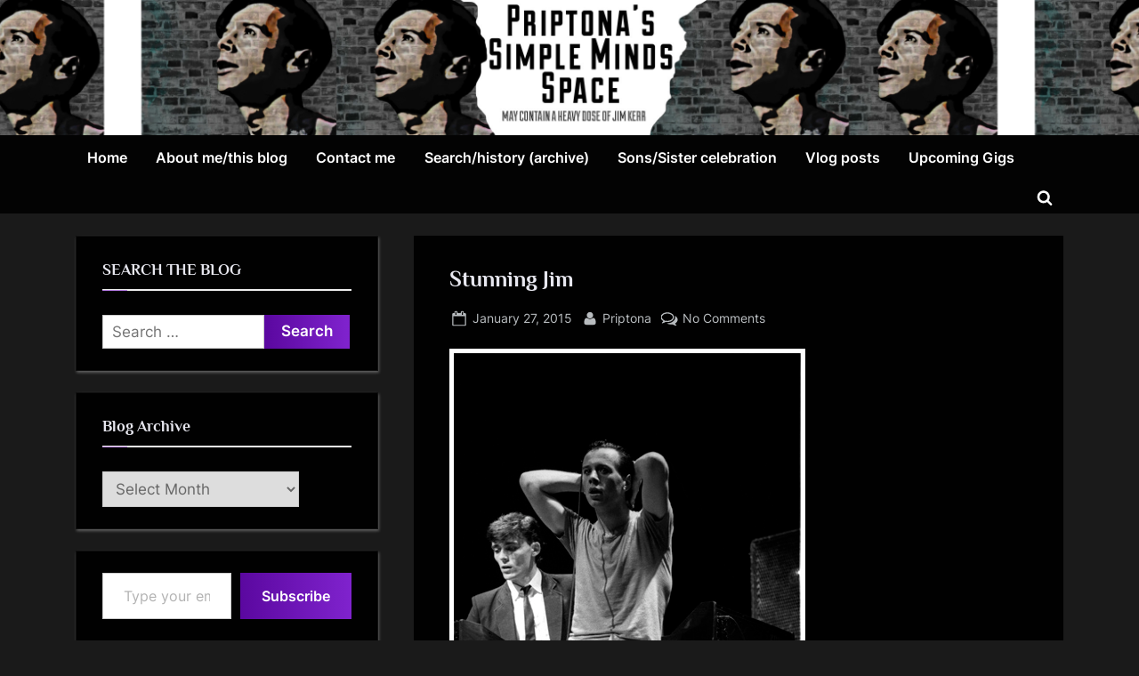

--- FILE ---
content_type: text/html; charset=UTF-8
request_url: https://priptonaweird.co.uk/2015/01/27/stunning-jim/
body_size: 36304
content:
<!DOCTYPE html>
<html lang="en-GB">
<head>
	<meta charset="UTF-8">
	<meta name="viewport" content="width=device-width, initial-scale=1.0">
	<link rel="profile" href="https://gmpg.org/xfn/11">
	<title>Stunning Jim &#8211; Priptona&#039;s Simple Minds Space</title>
<meta name='robots' content='max-image-preview:large' />
<link rel='dns-prefetch' href='//secure.gravatar.com' />
<link rel='dns-prefetch' href='//maps.googleapis.com' />
<link rel='dns-prefetch' href='//meet.jit.si' />
<link rel='dns-prefetch' href='//stats.wp.com' />
<link rel='dns-prefetch' href='//fonts.googleapis.com' />
<link rel='dns-prefetch' href='//widgets.wp.com' />
<link rel='dns-prefetch' href='//s0.wp.com' />
<link rel='dns-prefetch' href='//0.gravatar.com' />
<link rel='dns-prefetch' href='//1.gravatar.com' />
<link rel='dns-prefetch' href='//2.gravatar.com' />
<link rel='dns-prefetch' href='//jetpack.wordpress.com' />
<link rel='dns-prefetch' href='//public-api.wordpress.com' />
<link rel="alternate" type="application/rss+xml" title="Priptona&#039;s Simple Minds Space &raquo; Feed" href="https://priptonaweird.co.uk/feed/" />
<link rel="alternate" type="application/rss+xml" title="Priptona&#039;s Simple Minds Space &raquo; Comments Feed" href="https://priptonaweird.co.uk/comments/feed/" />
<link rel="alternate" type="application/rss+xml" title="Priptona&#039;s Simple Minds Space &raquo; Stunning Jim Comments Feed" href="https://priptonaweird.co.uk/2015/01/27/stunning-jim/feed/" />
<link rel="alternate" title="oEmbed (JSON)" type="application/json+oembed" href="https://priptonaweird.co.uk/wp-json/oembed/1.0/embed?url=https%3A%2F%2Fpriptonaweird.co.uk%2F2015%2F01%2F27%2Fstunning-jim%2F" />
<link rel="alternate" title="oEmbed (XML)" type="text/xml+oembed" href="https://priptonaweird.co.uk/wp-json/oembed/1.0/embed?url=https%3A%2F%2Fpriptonaweird.co.uk%2F2015%2F01%2F27%2Fstunning-jim%2F&#038;format=xml" />
		<!-- This site uses the Google Analytics by MonsterInsights plugin v9.11.1 - Using Analytics tracking - https://www.monsterinsights.com/ -->
							<script src="//www.googletagmanager.com/gtag/js?id=G-LEMS58FF1N"  data-cfasync="false" data-wpfc-render="false" async></script>
			<script data-cfasync="false" data-wpfc-render="false">
				var mi_version = '9.11.1';
				var mi_track_user = true;
				var mi_no_track_reason = '';
								var MonsterInsightsDefaultLocations = {"page_location":"https:\/\/priptonaweird.co.uk\/2015\/01\/27\/stunning-jim\/"};
								if ( typeof MonsterInsightsPrivacyGuardFilter === 'function' ) {
					var MonsterInsightsLocations = (typeof MonsterInsightsExcludeQuery === 'object') ? MonsterInsightsPrivacyGuardFilter( MonsterInsightsExcludeQuery ) : MonsterInsightsPrivacyGuardFilter( MonsterInsightsDefaultLocations );
				} else {
					var MonsterInsightsLocations = (typeof MonsterInsightsExcludeQuery === 'object') ? MonsterInsightsExcludeQuery : MonsterInsightsDefaultLocations;
				}

								var disableStrs = [
										'ga-disable-G-LEMS58FF1N',
									];

				/* Function to detect opted out users */
				function __gtagTrackerIsOptedOut() {
					for (var index = 0; index < disableStrs.length; index++) {
						if (document.cookie.indexOf(disableStrs[index] + '=true') > -1) {
							return true;
						}
					}

					return false;
				}

				/* Disable tracking if the opt-out cookie exists. */
				if (__gtagTrackerIsOptedOut()) {
					for (var index = 0; index < disableStrs.length; index++) {
						window[disableStrs[index]] = true;
					}
				}

				/* Opt-out function */
				function __gtagTrackerOptout() {
					for (var index = 0; index < disableStrs.length; index++) {
						document.cookie = disableStrs[index] + '=true; expires=Thu, 31 Dec 2099 23:59:59 UTC; path=/';
						window[disableStrs[index]] = true;
					}
				}

				if ('undefined' === typeof gaOptout) {
					function gaOptout() {
						__gtagTrackerOptout();
					}
				}
								window.dataLayer = window.dataLayer || [];

				window.MonsterInsightsDualTracker = {
					helpers: {},
					trackers: {},
				};
				if (mi_track_user) {
					function __gtagDataLayer() {
						dataLayer.push(arguments);
					}

					function __gtagTracker(type, name, parameters) {
						if (!parameters) {
							parameters = {};
						}

						if (parameters.send_to) {
							__gtagDataLayer.apply(null, arguments);
							return;
						}

						if (type === 'event') {
														parameters.send_to = monsterinsights_frontend.v4_id;
							var hookName = name;
							if (typeof parameters['event_category'] !== 'undefined') {
								hookName = parameters['event_category'] + ':' + name;
							}

							if (typeof MonsterInsightsDualTracker.trackers[hookName] !== 'undefined') {
								MonsterInsightsDualTracker.trackers[hookName](parameters);
							} else {
								__gtagDataLayer('event', name, parameters);
							}
							
						} else {
							__gtagDataLayer.apply(null, arguments);
						}
					}

					__gtagTracker('js', new Date());
					__gtagTracker('set', {
						'developer_id.dZGIzZG': true,
											});
					if ( MonsterInsightsLocations.page_location ) {
						__gtagTracker('set', MonsterInsightsLocations);
					}
										__gtagTracker('config', 'G-LEMS58FF1N', {"forceSSL":"true","link_attribution":"true"} );
										window.gtag = __gtagTracker;										(function () {
						/* https://developers.google.com/analytics/devguides/collection/analyticsjs/ */
						/* ga and __gaTracker compatibility shim. */
						var noopfn = function () {
							return null;
						};
						var newtracker = function () {
							return new Tracker();
						};
						var Tracker = function () {
							return null;
						};
						var p = Tracker.prototype;
						p.get = noopfn;
						p.set = noopfn;
						p.send = function () {
							var args = Array.prototype.slice.call(arguments);
							args.unshift('send');
							__gaTracker.apply(null, args);
						};
						var __gaTracker = function () {
							var len = arguments.length;
							if (len === 0) {
								return;
							}
							var f = arguments[len - 1];
							if (typeof f !== 'object' || f === null || typeof f.hitCallback !== 'function') {
								if ('send' === arguments[0]) {
									var hitConverted, hitObject = false, action;
									if ('event' === arguments[1]) {
										if ('undefined' !== typeof arguments[3]) {
											hitObject = {
												'eventAction': arguments[3],
												'eventCategory': arguments[2],
												'eventLabel': arguments[4],
												'value': arguments[5] ? arguments[5] : 1,
											}
										}
									}
									if ('pageview' === arguments[1]) {
										if ('undefined' !== typeof arguments[2]) {
											hitObject = {
												'eventAction': 'page_view',
												'page_path': arguments[2],
											}
										}
									}
									if (typeof arguments[2] === 'object') {
										hitObject = arguments[2];
									}
									if (typeof arguments[5] === 'object') {
										Object.assign(hitObject, arguments[5]);
									}
									if ('undefined' !== typeof arguments[1].hitType) {
										hitObject = arguments[1];
										if ('pageview' === hitObject.hitType) {
											hitObject.eventAction = 'page_view';
										}
									}
									if (hitObject) {
										action = 'timing' === arguments[1].hitType ? 'timing_complete' : hitObject.eventAction;
										hitConverted = mapArgs(hitObject);
										__gtagTracker('event', action, hitConverted);
									}
								}
								return;
							}

							function mapArgs(args) {
								var arg, hit = {};
								var gaMap = {
									'eventCategory': 'event_category',
									'eventAction': 'event_action',
									'eventLabel': 'event_label',
									'eventValue': 'event_value',
									'nonInteraction': 'non_interaction',
									'timingCategory': 'event_category',
									'timingVar': 'name',
									'timingValue': 'value',
									'timingLabel': 'event_label',
									'page': 'page_path',
									'location': 'page_location',
									'title': 'page_title',
									'referrer' : 'page_referrer',
								};
								for (arg in args) {
																		if (!(!args.hasOwnProperty(arg) || !gaMap.hasOwnProperty(arg))) {
										hit[gaMap[arg]] = args[arg];
									} else {
										hit[arg] = args[arg];
									}
								}
								return hit;
							}

							try {
								f.hitCallback();
							} catch (ex) {
							}
						};
						__gaTracker.create = newtracker;
						__gaTracker.getByName = newtracker;
						__gaTracker.getAll = function () {
							return [];
						};
						__gaTracker.remove = noopfn;
						__gaTracker.loaded = true;
						window['__gaTracker'] = __gaTracker;
					})();
									} else {
										console.log("");
					(function () {
						function __gtagTracker() {
							return null;
						}

						window['__gtagTracker'] = __gtagTracker;
						window['gtag'] = __gtagTracker;
					})();
									}
			</script>
							<!-- / Google Analytics by MonsterInsights -->
		<style id='wp-img-auto-sizes-contain-inline-css'>
img:is([sizes=auto i],[sizes^="auto," i]){contain-intrinsic-size:3000px 1500px}
/*# sourceURL=wp-img-auto-sizes-contain-inline-css */
</style>

<style id='wp-emoji-styles-inline-css'>

	img.wp-smiley, img.emoji {
		display: inline !important;
		border: none !important;
		box-shadow: none !important;
		height: 1em !important;
		width: 1em !important;
		margin: 0 0.07em !important;
		vertical-align: -0.1em !important;
		background: none !important;
		padding: 0 !important;
	}
/*# sourceURL=wp-emoji-styles-inline-css */
</style>
<link rel='stylesheet' id='wp-block-library-css' href='https://priptonaweird.co.uk/wp-includes/css/dist/block-library/style.min.css?ver=6.9' media='all' />
<style id='global-styles-inline-css'>
:root{--wp--preset--aspect-ratio--square: 1;--wp--preset--aspect-ratio--4-3: 4/3;--wp--preset--aspect-ratio--3-4: 3/4;--wp--preset--aspect-ratio--3-2: 3/2;--wp--preset--aspect-ratio--2-3: 2/3;--wp--preset--aspect-ratio--16-9: 16/9;--wp--preset--aspect-ratio--9-16: 9/16;--wp--preset--color--black: #000000;--wp--preset--color--cyan-bluish-gray: #abb8c3;--wp--preset--color--white: #ffffff;--wp--preset--color--pale-pink: #f78da7;--wp--preset--color--vivid-red: #cf2e2e;--wp--preset--color--luminous-vivid-orange: #ff6900;--wp--preset--color--luminous-vivid-amber: #fcb900;--wp--preset--color--light-green-cyan: #7bdcb5;--wp--preset--color--vivid-green-cyan: #00d084;--wp--preset--color--pale-cyan-blue: #8ed1fc;--wp--preset--color--vivid-cyan-blue: #0693e3;--wp--preset--color--vivid-purple: #9b51e0;--wp--preset--gradient--vivid-cyan-blue-to-vivid-purple: linear-gradient(135deg,rgb(6,147,227) 0%,rgb(155,81,224) 100%);--wp--preset--gradient--light-green-cyan-to-vivid-green-cyan: linear-gradient(135deg,rgb(122,220,180) 0%,rgb(0,208,130) 100%);--wp--preset--gradient--luminous-vivid-amber-to-luminous-vivid-orange: linear-gradient(135deg,rgb(252,185,0) 0%,rgb(255,105,0) 100%);--wp--preset--gradient--luminous-vivid-orange-to-vivid-red: linear-gradient(135deg,rgb(255,105,0) 0%,rgb(207,46,46) 100%);--wp--preset--gradient--very-light-gray-to-cyan-bluish-gray: linear-gradient(135deg,rgb(238,238,238) 0%,rgb(169,184,195) 100%);--wp--preset--gradient--cool-to-warm-spectrum: linear-gradient(135deg,rgb(74,234,220) 0%,rgb(151,120,209) 20%,rgb(207,42,186) 40%,rgb(238,44,130) 60%,rgb(251,105,98) 80%,rgb(254,248,76) 100%);--wp--preset--gradient--blush-light-purple: linear-gradient(135deg,rgb(255,206,236) 0%,rgb(152,150,240) 100%);--wp--preset--gradient--blush-bordeaux: linear-gradient(135deg,rgb(254,205,165) 0%,rgb(254,45,45) 50%,rgb(107,0,62) 100%);--wp--preset--gradient--luminous-dusk: linear-gradient(135deg,rgb(255,203,112) 0%,rgb(199,81,192) 50%,rgb(65,88,208) 100%);--wp--preset--gradient--pale-ocean: linear-gradient(135deg,rgb(255,245,203) 0%,rgb(182,227,212) 50%,rgb(51,167,181) 100%);--wp--preset--gradient--electric-grass: linear-gradient(135deg,rgb(202,248,128) 0%,rgb(113,206,126) 100%);--wp--preset--gradient--midnight: linear-gradient(135deg,rgb(2,3,129) 0%,rgb(40,116,252) 100%);--wp--preset--font-size--small: 13px;--wp--preset--font-size--medium: 20px;--wp--preset--font-size--large: 36px;--wp--preset--font-size--x-large: 42px;--wp--preset--font-family--albert-sans: 'Albert Sans', sans-serif;--wp--preset--font-family--alegreya: Alegreya, serif;--wp--preset--font-family--arvo: Arvo, serif;--wp--preset--font-family--bodoni-moda: 'Bodoni Moda', serif;--wp--preset--font-family--bricolage-grotesque: 'Bricolage Grotesque', sans-serif;--wp--preset--font-family--cabin: Cabin, sans-serif;--wp--preset--font-family--chivo: Chivo, sans-serif;--wp--preset--font-family--commissioner: Commissioner, sans-serif;--wp--preset--font-family--cormorant: Cormorant, serif;--wp--preset--font-family--courier-prime: 'Courier Prime', monospace;--wp--preset--font-family--crimson-pro: 'Crimson Pro', serif;--wp--preset--font-family--dm-mono: 'DM Mono', monospace;--wp--preset--font-family--dm-sans: 'DM Sans', sans-serif;--wp--preset--font-family--dm-serif-display: 'DM Serif Display', serif;--wp--preset--font-family--domine: Domine, serif;--wp--preset--font-family--eb-garamond: 'EB Garamond', serif;--wp--preset--font-family--epilogue: Epilogue, sans-serif;--wp--preset--font-family--fahkwang: Fahkwang, sans-serif;--wp--preset--font-family--figtree: Figtree, sans-serif;--wp--preset--font-family--fira-sans: 'Fira Sans', sans-serif;--wp--preset--font-family--fjalla-one: 'Fjalla One', sans-serif;--wp--preset--font-family--fraunces: Fraunces, serif;--wp--preset--font-family--gabarito: Gabarito, system-ui;--wp--preset--font-family--ibm-plex-mono: 'IBM Plex Mono', monospace;--wp--preset--font-family--ibm-plex-sans: 'IBM Plex Sans', sans-serif;--wp--preset--font-family--ibarra-real-nova: 'Ibarra Real Nova', serif;--wp--preset--font-family--instrument-serif: 'Instrument Serif', serif;--wp--preset--font-family--inter: Inter, sans-serif;--wp--preset--font-family--josefin-sans: 'Josefin Sans', sans-serif;--wp--preset--font-family--jost: Jost, sans-serif;--wp--preset--font-family--libre-baskerville: 'Libre Baskerville', serif;--wp--preset--font-family--libre-franklin: 'Libre Franklin', sans-serif;--wp--preset--font-family--literata: Literata, serif;--wp--preset--font-family--lora: Lora, serif;--wp--preset--font-family--merriweather: Merriweather, serif;--wp--preset--font-family--montserrat: Montserrat, sans-serif;--wp--preset--font-family--newsreader: Newsreader, serif;--wp--preset--font-family--noto-sans-mono: 'Noto Sans Mono', sans-serif;--wp--preset--font-family--nunito: Nunito, sans-serif;--wp--preset--font-family--open-sans: 'Open Sans', sans-serif;--wp--preset--font-family--overpass: Overpass, sans-serif;--wp--preset--font-family--pt-serif: 'PT Serif', serif;--wp--preset--font-family--petrona: Petrona, serif;--wp--preset--font-family--piazzolla: Piazzolla, serif;--wp--preset--font-family--playfair-display: 'Playfair Display', serif;--wp--preset--font-family--plus-jakarta-sans: 'Plus Jakarta Sans', sans-serif;--wp--preset--font-family--poppins: Poppins, sans-serif;--wp--preset--font-family--raleway: Raleway, sans-serif;--wp--preset--font-family--roboto: Roboto, sans-serif;--wp--preset--font-family--roboto-slab: 'Roboto Slab', serif;--wp--preset--font-family--rubik: Rubik, sans-serif;--wp--preset--font-family--rufina: Rufina, serif;--wp--preset--font-family--sora: Sora, sans-serif;--wp--preset--font-family--source-sans-3: 'Source Sans 3', sans-serif;--wp--preset--font-family--source-serif-4: 'Source Serif 4', serif;--wp--preset--font-family--space-mono: 'Space Mono', monospace;--wp--preset--font-family--syne: Syne, sans-serif;--wp--preset--font-family--texturina: Texturina, serif;--wp--preset--font-family--urbanist: Urbanist, sans-serif;--wp--preset--font-family--work-sans: 'Work Sans', sans-serif;--wp--preset--spacing--20: 0.44rem;--wp--preset--spacing--30: 0.67rem;--wp--preset--spacing--40: 1rem;--wp--preset--spacing--50: 1.5rem;--wp--preset--spacing--60: 2.25rem;--wp--preset--spacing--70: 3.38rem;--wp--preset--spacing--80: 5.06rem;--wp--preset--shadow--natural: 6px 6px 9px rgba(0, 0, 0, 0.2);--wp--preset--shadow--deep: 12px 12px 50px rgba(0, 0, 0, 0.4);--wp--preset--shadow--sharp: 6px 6px 0px rgba(0, 0, 0, 0.2);--wp--preset--shadow--outlined: 6px 6px 0px -3px rgb(255, 255, 255), 6px 6px rgb(0, 0, 0);--wp--preset--shadow--crisp: 6px 6px 0px rgb(0, 0, 0);}:where(.is-layout-flex){gap: 0.5em;}:where(.is-layout-grid){gap: 0.5em;}body .is-layout-flex{display: flex;}.is-layout-flex{flex-wrap: wrap;align-items: center;}.is-layout-flex > :is(*, div){margin: 0;}body .is-layout-grid{display: grid;}.is-layout-grid > :is(*, div){margin: 0;}:where(.wp-block-columns.is-layout-flex){gap: 2em;}:where(.wp-block-columns.is-layout-grid){gap: 2em;}:where(.wp-block-post-template.is-layout-flex){gap: 1.25em;}:where(.wp-block-post-template.is-layout-grid){gap: 1.25em;}.has-black-color{color: var(--wp--preset--color--black) !important;}.has-cyan-bluish-gray-color{color: var(--wp--preset--color--cyan-bluish-gray) !important;}.has-white-color{color: var(--wp--preset--color--white) !important;}.has-pale-pink-color{color: var(--wp--preset--color--pale-pink) !important;}.has-vivid-red-color{color: var(--wp--preset--color--vivid-red) !important;}.has-luminous-vivid-orange-color{color: var(--wp--preset--color--luminous-vivid-orange) !important;}.has-luminous-vivid-amber-color{color: var(--wp--preset--color--luminous-vivid-amber) !important;}.has-light-green-cyan-color{color: var(--wp--preset--color--light-green-cyan) !important;}.has-vivid-green-cyan-color{color: var(--wp--preset--color--vivid-green-cyan) !important;}.has-pale-cyan-blue-color{color: var(--wp--preset--color--pale-cyan-blue) !important;}.has-vivid-cyan-blue-color{color: var(--wp--preset--color--vivid-cyan-blue) !important;}.has-vivid-purple-color{color: var(--wp--preset--color--vivid-purple) !important;}.has-black-background-color{background-color: var(--wp--preset--color--black) !important;}.has-cyan-bluish-gray-background-color{background-color: var(--wp--preset--color--cyan-bluish-gray) !important;}.has-white-background-color{background-color: var(--wp--preset--color--white) !important;}.has-pale-pink-background-color{background-color: var(--wp--preset--color--pale-pink) !important;}.has-vivid-red-background-color{background-color: var(--wp--preset--color--vivid-red) !important;}.has-luminous-vivid-orange-background-color{background-color: var(--wp--preset--color--luminous-vivid-orange) !important;}.has-luminous-vivid-amber-background-color{background-color: var(--wp--preset--color--luminous-vivid-amber) !important;}.has-light-green-cyan-background-color{background-color: var(--wp--preset--color--light-green-cyan) !important;}.has-vivid-green-cyan-background-color{background-color: var(--wp--preset--color--vivid-green-cyan) !important;}.has-pale-cyan-blue-background-color{background-color: var(--wp--preset--color--pale-cyan-blue) !important;}.has-vivid-cyan-blue-background-color{background-color: var(--wp--preset--color--vivid-cyan-blue) !important;}.has-vivid-purple-background-color{background-color: var(--wp--preset--color--vivid-purple) !important;}.has-black-border-color{border-color: var(--wp--preset--color--black) !important;}.has-cyan-bluish-gray-border-color{border-color: var(--wp--preset--color--cyan-bluish-gray) !important;}.has-white-border-color{border-color: var(--wp--preset--color--white) !important;}.has-pale-pink-border-color{border-color: var(--wp--preset--color--pale-pink) !important;}.has-vivid-red-border-color{border-color: var(--wp--preset--color--vivid-red) !important;}.has-luminous-vivid-orange-border-color{border-color: var(--wp--preset--color--luminous-vivid-orange) !important;}.has-luminous-vivid-amber-border-color{border-color: var(--wp--preset--color--luminous-vivid-amber) !important;}.has-light-green-cyan-border-color{border-color: var(--wp--preset--color--light-green-cyan) !important;}.has-vivid-green-cyan-border-color{border-color: var(--wp--preset--color--vivid-green-cyan) !important;}.has-pale-cyan-blue-border-color{border-color: var(--wp--preset--color--pale-cyan-blue) !important;}.has-vivid-cyan-blue-border-color{border-color: var(--wp--preset--color--vivid-cyan-blue) !important;}.has-vivid-purple-border-color{border-color: var(--wp--preset--color--vivid-purple) !important;}.has-vivid-cyan-blue-to-vivid-purple-gradient-background{background: var(--wp--preset--gradient--vivid-cyan-blue-to-vivid-purple) !important;}.has-light-green-cyan-to-vivid-green-cyan-gradient-background{background: var(--wp--preset--gradient--light-green-cyan-to-vivid-green-cyan) !important;}.has-luminous-vivid-amber-to-luminous-vivid-orange-gradient-background{background: var(--wp--preset--gradient--luminous-vivid-amber-to-luminous-vivid-orange) !important;}.has-luminous-vivid-orange-to-vivid-red-gradient-background{background: var(--wp--preset--gradient--luminous-vivid-orange-to-vivid-red) !important;}.has-very-light-gray-to-cyan-bluish-gray-gradient-background{background: var(--wp--preset--gradient--very-light-gray-to-cyan-bluish-gray) !important;}.has-cool-to-warm-spectrum-gradient-background{background: var(--wp--preset--gradient--cool-to-warm-spectrum) !important;}.has-blush-light-purple-gradient-background{background: var(--wp--preset--gradient--blush-light-purple) !important;}.has-blush-bordeaux-gradient-background{background: var(--wp--preset--gradient--blush-bordeaux) !important;}.has-luminous-dusk-gradient-background{background: var(--wp--preset--gradient--luminous-dusk) !important;}.has-pale-ocean-gradient-background{background: var(--wp--preset--gradient--pale-ocean) !important;}.has-electric-grass-gradient-background{background: var(--wp--preset--gradient--electric-grass) !important;}.has-midnight-gradient-background{background: var(--wp--preset--gradient--midnight) !important;}.has-small-font-size{font-size: var(--wp--preset--font-size--small) !important;}.has-medium-font-size{font-size: var(--wp--preset--font-size--medium) !important;}.has-large-font-size{font-size: var(--wp--preset--font-size--large) !important;}.has-x-large-font-size{font-size: var(--wp--preset--font-size--x-large) !important;}.has-albert-sans-font-family{font-family: var(--wp--preset--font-family--albert-sans) !important;}.has-alegreya-font-family{font-family: var(--wp--preset--font-family--alegreya) !important;}.has-arvo-font-family{font-family: var(--wp--preset--font-family--arvo) !important;}.has-bodoni-moda-font-family{font-family: var(--wp--preset--font-family--bodoni-moda) !important;}.has-bricolage-grotesque-font-family{font-family: var(--wp--preset--font-family--bricolage-grotesque) !important;}.has-cabin-font-family{font-family: var(--wp--preset--font-family--cabin) !important;}.has-chivo-font-family{font-family: var(--wp--preset--font-family--chivo) !important;}.has-commissioner-font-family{font-family: var(--wp--preset--font-family--commissioner) !important;}.has-cormorant-font-family{font-family: var(--wp--preset--font-family--cormorant) !important;}.has-courier-prime-font-family{font-family: var(--wp--preset--font-family--courier-prime) !important;}.has-crimson-pro-font-family{font-family: var(--wp--preset--font-family--crimson-pro) !important;}.has-dm-mono-font-family{font-family: var(--wp--preset--font-family--dm-mono) !important;}.has-dm-sans-font-family{font-family: var(--wp--preset--font-family--dm-sans) !important;}.has-dm-serif-display-font-family{font-family: var(--wp--preset--font-family--dm-serif-display) !important;}.has-domine-font-family{font-family: var(--wp--preset--font-family--domine) !important;}.has-eb-garamond-font-family{font-family: var(--wp--preset--font-family--eb-garamond) !important;}.has-epilogue-font-family{font-family: var(--wp--preset--font-family--epilogue) !important;}.has-fahkwang-font-family{font-family: var(--wp--preset--font-family--fahkwang) !important;}.has-figtree-font-family{font-family: var(--wp--preset--font-family--figtree) !important;}.has-fira-sans-font-family{font-family: var(--wp--preset--font-family--fira-sans) !important;}.has-fjalla-one-font-family{font-family: var(--wp--preset--font-family--fjalla-one) !important;}.has-fraunces-font-family{font-family: var(--wp--preset--font-family--fraunces) !important;}.has-gabarito-font-family{font-family: var(--wp--preset--font-family--gabarito) !important;}.has-ibm-plex-mono-font-family{font-family: var(--wp--preset--font-family--ibm-plex-mono) !important;}.has-ibm-plex-sans-font-family{font-family: var(--wp--preset--font-family--ibm-plex-sans) !important;}.has-ibarra-real-nova-font-family{font-family: var(--wp--preset--font-family--ibarra-real-nova) !important;}.has-instrument-serif-font-family{font-family: var(--wp--preset--font-family--instrument-serif) !important;}.has-inter-font-family{font-family: var(--wp--preset--font-family--inter) !important;}.has-josefin-sans-font-family{font-family: var(--wp--preset--font-family--josefin-sans) !important;}.has-jost-font-family{font-family: var(--wp--preset--font-family--jost) !important;}.has-libre-baskerville-font-family{font-family: var(--wp--preset--font-family--libre-baskerville) !important;}.has-libre-franklin-font-family{font-family: var(--wp--preset--font-family--libre-franklin) !important;}.has-literata-font-family{font-family: var(--wp--preset--font-family--literata) !important;}.has-lora-font-family{font-family: var(--wp--preset--font-family--lora) !important;}.has-merriweather-font-family{font-family: var(--wp--preset--font-family--merriweather) !important;}.has-montserrat-font-family{font-family: var(--wp--preset--font-family--montserrat) !important;}.has-newsreader-font-family{font-family: var(--wp--preset--font-family--newsreader) !important;}.has-noto-sans-mono-font-family{font-family: var(--wp--preset--font-family--noto-sans-mono) !important;}.has-nunito-font-family{font-family: var(--wp--preset--font-family--nunito) !important;}.has-open-sans-font-family{font-family: var(--wp--preset--font-family--open-sans) !important;}.has-overpass-font-family{font-family: var(--wp--preset--font-family--overpass) !important;}.has-pt-serif-font-family{font-family: var(--wp--preset--font-family--pt-serif) !important;}.has-petrona-font-family{font-family: var(--wp--preset--font-family--petrona) !important;}.has-piazzolla-font-family{font-family: var(--wp--preset--font-family--piazzolla) !important;}.has-playfair-display-font-family{font-family: var(--wp--preset--font-family--playfair-display) !important;}.has-plus-jakarta-sans-font-family{font-family: var(--wp--preset--font-family--plus-jakarta-sans) !important;}.has-poppins-font-family{font-family: var(--wp--preset--font-family--poppins) !important;}.has-raleway-font-family{font-family: var(--wp--preset--font-family--raleway) !important;}.has-roboto-font-family{font-family: var(--wp--preset--font-family--roboto) !important;}.has-roboto-slab-font-family{font-family: var(--wp--preset--font-family--roboto-slab) !important;}.has-rubik-font-family{font-family: var(--wp--preset--font-family--rubik) !important;}.has-rufina-font-family{font-family: var(--wp--preset--font-family--rufina) !important;}.has-sora-font-family{font-family: var(--wp--preset--font-family--sora) !important;}.has-source-sans-3-font-family{font-family: var(--wp--preset--font-family--source-sans-3) !important;}.has-source-serif-4-font-family{font-family: var(--wp--preset--font-family--source-serif-4) !important;}.has-space-mono-font-family{font-family: var(--wp--preset--font-family--space-mono) !important;}.has-syne-font-family{font-family: var(--wp--preset--font-family--syne) !important;}.has-texturina-font-family{font-family: var(--wp--preset--font-family--texturina) !important;}.has-urbanist-font-family{font-family: var(--wp--preset--font-family--urbanist) !important;}.has-work-sans-font-family{font-family: var(--wp--preset--font-family--work-sans) !important;}
/*# sourceURL=global-styles-inline-css */
</style>

<style id='classic-theme-styles-inline-css'>
/*! This file is auto-generated */
.wp-block-button__link{color:#fff;background-color:#32373c;border-radius:9999px;box-shadow:none;text-decoration:none;padding:calc(.667em + 2px) calc(1.333em + 2px);font-size:1.125em}.wp-block-file__button{background:#32373c;color:#fff;text-decoration:none}
/*# sourceURL=/wp-includes/css/classic-themes.min.css */
</style>
<link rel='stylesheet' id='gdm-gutenberg-block-backend-js-css' href='https://priptonaweird.co.uk/wp-content/plugins/google-drive-embedder/css/gdm-blocks.css?ver=5.3.0' media='all' />
<link rel='stylesheet' id='pressbook-masonry-dark-fonts-css' href='https://priptonaweird.co.uk/wp-content/fonts/527385dfd210109b76ab4920701202c0.css' media='all' />
<link rel='stylesheet' id='pressbook-style-css' href='https://priptonaweird.co.uk/wp-content/themes/pressbook/style.min.css?ver=2.1.6' media='all' />
<link rel='stylesheet' id='pressbook-masonry-dark-style-css' href='https://priptonaweird.co.uk/wp-content/themes/pressbook-masonry-dark/style.min.css?ver=1.2.6' media='all' />
<style id='pressbook-masonry-dark-style-inline-css'>
.site-branding{background-position:center center;}.site-branding{background-repeat:repeat-x;}.site-branding{background-size:contain;}.top-banner-image{max-height:150px;}.top-navbar{background:linear-gradient(0deg, #6709b4 0%, #390564 100%);}.social-navigation a:active .svg-icon,.social-navigation a:focus .svg-icon,.social-navigation a:hover .svg-icon{color:#6709b4;}.primary-navbar,.main-navigation ul ul{background:rgba(0,0,0,0.9);}.site-branding{background-color:rgba(20,26,26,0.96);}.site-title,.site-title a,.site-title a:active,.site-title a:focus,.site-title a:hover{color:#ffffff;}.site-tagline{color:#ffffff;}.more-link,.wp-block-search .wp-block-search__button,button,input[type=button],input[type=reset],input[type=submit]{background-image:linear-gradient(to right, #5b08a0 0%, #8023ce 51%, #5b08a0 100%);}.more-link,.wp-block-search .wp-block-search__button,button,input[type=button],input[type=reset],input[type=submit]{font-weight:600;}h1,h2,h3,h4,h5,h6{font-weight:700;}.site-title{font-weight:700;}.c-sidebar .widget{border-color:#101010;}.footer-widgets,.copyright-text{background:rgba(0,0,0,0.94);}.copyright-text a,.footer-widgets .widget li::before{color:#b57de3;}.footer-widgets .widget .widget-title::after,.footer-widgets .widget_block h1:first-child::after,.footer-widgets .widget_block h2:first-child::after,.footer-widgets .widget_block h3:first-child::after{background:#b57de3;}.main-navigation .menu .current-menu-ancestor>a,.main-navigation .menu .current-menu-item>a,.main-navigation .menu .current-menu-parent>a,.main-navigation .main-navigation-arrow-btn:active,.main-navigation .main-navigation-arrow-btn:hover,.main-navigation a:active,.main-navigation a:focus,.main-navigation a:hover,.main-navigation li.focus>.main-navigation-arrow-btn,.main-navigation:not(.toggled) li:hover>.main-navigation-arrow-btn{background:rgba(103,9,180,0.95);}
/*# sourceURL=pressbook-masonry-dark-style-inline-css */
</style>
<link rel='stylesheet' id='jetpack_likes-css' href='https://priptonaweird.co.uk/wp-content/plugins/jetpack/modules/likes/style.css?ver=15.4' media='all' />
<link crossorigin="anonymous" rel='stylesheet' id='evcal_google_fonts-css' href='https://fonts.googleapis.com/css?family=Noto+Sans%3A400%2C400italic%2C700%7CPoppins%3A700%2C800%2C900&#038;subset=latin%2Clatin-ext&#038;ver=2.4.9' media='all' />
<link rel='stylesheet' id='evcal_cal_default-css' href='//priptonaweird.co.uk/wp-content/plugins/eventon-lite/assets/css/eventon_styles.css?ver=2.4.9' media='all' />
<link rel='stylesheet' id='evo_font_icons-css' href='//priptonaweird.co.uk/wp-content/plugins/eventon-lite/assets/fonts/all.css?ver=2.4.9' media='all' />
<link rel='stylesheet' id='eventon_dynamic_styles-css' href='//priptonaweird.co.uk/wp-content/plugins/eventon-lite/assets/css/eventon_dynamic_styles.css?ver=2.4.9' media='all' />
<link rel='stylesheet' id='sharedaddy-css' href='https://priptonaweird.co.uk/wp-content/plugins/jetpack/modules/sharedaddy/sharing.css?ver=15.4' media='all' />
<link rel='stylesheet' id='social-logos-css' href='https://priptonaweird.co.uk/wp-content/plugins/jetpack/_inc/social-logos/social-logos.min.css?ver=15.4' media='all' />
<script src="https://priptonaweird.co.uk/wp-content/plugins/google-analytics-for-wordpress/assets/js/frontend-gtag.min.js?ver=9.11.1" id="monsterinsights-frontend-script-js" async data-wp-strategy="async"></script>
<script data-cfasync="false" data-wpfc-render="false" id='monsterinsights-frontend-script-js-extra'>var monsterinsights_frontend = {"js_events_tracking":"true","download_extensions":"doc,pdf,ppt,zip,xls,docx,pptx,xlsx","inbound_paths":"[{\"path\":\"\\\/go\\\/\",\"label\":\"affiliate\"},{\"path\":\"\\\/recommend\\\/\",\"label\":\"affiliate\"}]","home_url":"https:\/\/priptonaweird.co.uk","hash_tracking":"false","v4_id":"G-LEMS58FF1N"};</script>
<script src="https://priptonaweird.co.uk/wp-content/themes/pressbook-masonry-dark/assets/macy/macy.min.js?ver=2.5.1" id="macy-js"></script>
<script src="https://priptonaweird.co.uk/wp-includes/js/jquery/jquery.min.js?ver=3.7.1" id="jquery-core-js"></script>
<script src="https://priptonaweird.co.uk/wp-includes/js/jquery/jquery-migrate.min.js?ver=3.4.1" id="jquery-migrate-js"></script>
<link rel="https://api.w.org/" href="https://priptonaweird.co.uk/wp-json/" /><link rel="alternate" title="JSON" type="application/json" href="https://priptonaweird.co.uk/wp-json/wp/v2/posts/8678" /><link rel="EditURI" type="application/rsd+xml" title="RSD" href="https://priptonaweird.co.uk/xmlrpc.php?rsd" />
<meta name="generator" content="WordPress 6.9" />
<link rel="canonical" href="https://priptonaweird.co.uk/2015/01/27/stunning-jim/" />
<link rel='shortlink' href='https://wp.me/pf8szn-2fY' />
	<style>img#wpstats{display:none}</style>
		<link rel="pingback" href="https://priptonaweird.co.uk/xmlrpc.php"><style>.recentcomments a{display:inline !important;padding:0 !important;margin:0 !important;}</style><meta name="description" content="Stunning Jim." />
<link rel="amphtml" href="https://priptonaweird.co.uk/2015/01/27/stunning-jim/amp/">
<!-- Jetpack Open Graph Tags -->
<meta property="og:type" content="article" />
<meta property="og:title" content="Stunning Jim" />
<meta property="og:url" content="https://priptonaweird.co.uk/2015/01/27/stunning-jim/" />
<meta property="og:description" content="Stunning Jim." />
<meta property="article:published_time" content="2015-01-27T16:12:00+00:00" />
<meta property="article:modified_time" content="2023-10-03T09:55:01+00:00" />
<meta property="og:site_name" content="Priptona&#039;s Simple Minds Space" />
<meta property="og:image" content="https://priptonaweird.co.uk/wp-content/uploads/2015/01/tumblr_niufp5kv781tk38pyo1_400.jpg" />
<meta property="og:image:width" content="400" />
<meta property="og:image:height" content="600" />
<meta property="og:image:alt" content="" />
<meta property="og:locale" content="en_GB" />
<meta name="twitter:text:title" content="Stunning Jim" />
<meta name="twitter:image" content="https://priptonaweird.co.uk/wp-content/uploads/2015/01/tumblr_niufp5kv781tk38pyo1_400.jpg?w=640" />
<meta name="twitter:card" content="summary_large_image" />

<!-- End Jetpack Open Graph Tags -->
<link rel="icon" href="https://priptonaweird.co.uk/wp-content/uploads/2022/06/image-150x150.jpg" sizes="32x32" />
<link rel="icon" href="https://priptonaweird.co.uk/wp-content/uploads/2022/06/image-200x200.jpg" sizes="192x192" />
<link rel="apple-touch-icon" href="https://priptonaweird.co.uk/wp-content/uploads/2022/06/image-200x200.jpg" />
<meta name="msapplication-TileImage" content="https://priptonaweird.co.uk/wp-content/uploads/2022/06/image-300x300.jpg" />
<link rel='stylesheet' id='jetpack-swiper-library-css' href='https://priptonaweird.co.uk/wp-content/plugins/jetpack/_inc/blocks/swiper.css?ver=15.4' media='all' />
<link rel='stylesheet' id='jetpack-carousel-css' href='https://priptonaweird.co.uk/wp-content/plugins/jetpack/modules/carousel/jetpack-carousel.css?ver=15.4' media='all' />
<style id='jetpack-block-subscriptions-inline-css'>
.is-style-compact .is-not-subscriber .wp-block-button__link,.is-style-compact .is-not-subscriber .wp-block-jetpack-subscriptions__button{border-end-start-radius:0!important;border-start-start-radius:0!important;margin-inline-start:0!important}.is-style-compact .is-not-subscriber .components-text-control__input,.is-style-compact .is-not-subscriber p#subscribe-email input[type=email]{border-end-end-radius:0!important;border-start-end-radius:0!important}.is-style-compact:not(.wp-block-jetpack-subscriptions__use-newline) .components-text-control__input{border-inline-end-width:0!important}.wp-block-jetpack-subscriptions.wp-block-jetpack-subscriptions__supports-newline .wp-block-jetpack-subscriptions__form-container{display:flex;flex-direction:column}.wp-block-jetpack-subscriptions.wp-block-jetpack-subscriptions__supports-newline:not(.wp-block-jetpack-subscriptions__use-newline) .is-not-subscriber .wp-block-jetpack-subscriptions__form-elements{align-items:flex-start;display:flex}.wp-block-jetpack-subscriptions.wp-block-jetpack-subscriptions__supports-newline:not(.wp-block-jetpack-subscriptions__use-newline) p#subscribe-submit{display:flex;justify-content:center}.wp-block-jetpack-subscriptions.wp-block-jetpack-subscriptions__supports-newline .wp-block-jetpack-subscriptions__form .wp-block-jetpack-subscriptions__button,.wp-block-jetpack-subscriptions.wp-block-jetpack-subscriptions__supports-newline .wp-block-jetpack-subscriptions__form .wp-block-jetpack-subscriptions__textfield .components-text-control__input,.wp-block-jetpack-subscriptions.wp-block-jetpack-subscriptions__supports-newline .wp-block-jetpack-subscriptions__form button,.wp-block-jetpack-subscriptions.wp-block-jetpack-subscriptions__supports-newline .wp-block-jetpack-subscriptions__form input[type=email],.wp-block-jetpack-subscriptions.wp-block-jetpack-subscriptions__supports-newline form .wp-block-jetpack-subscriptions__button,.wp-block-jetpack-subscriptions.wp-block-jetpack-subscriptions__supports-newline form .wp-block-jetpack-subscriptions__textfield .components-text-control__input,.wp-block-jetpack-subscriptions.wp-block-jetpack-subscriptions__supports-newline form button,.wp-block-jetpack-subscriptions.wp-block-jetpack-subscriptions__supports-newline form input[type=email]{box-sizing:border-box;cursor:pointer;line-height:1.3;min-width:auto!important;white-space:nowrap!important}.wp-block-jetpack-subscriptions.wp-block-jetpack-subscriptions__supports-newline .wp-block-jetpack-subscriptions__form input[type=email]::placeholder,.wp-block-jetpack-subscriptions.wp-block-jetpack-subscriptions__supports-newline .wp-block-jetpack-subscriptions__form input[type=email]:disabled,.wp-block-jetpack-subscriptions.wp-block-jetpack-subscriptions__supports-newline form input[type=email]::placeholder,.wp-block-jetpack-subscriptions.wp-block-jetpack-subscriptions__supports-newline form input[type=email]:disabled{color:currentColor;opacity:.5}.wp-block-jetpack-subscriptions.wp-block-jetpack-subscriptions__supports-newline .wp-block-jetpack-subscriptions__form .wp-block-jetpack-subscriptions__button,.wp-block-jetpack-subscriptions.wp-block-jetpack-subscriptions__supports-newline .wp-block-jetpack-subscriptions__form button,.wp-block-jetpack-subscriptions.wp-block-jetpack-subscriptions__supports-newline form .wp-block-jetpack-subscriptions__button,.wp-block-jetpack-subscriptions.wp-block-jetpack-subscriptions__supports-newline form button{border-color:#0000;border-style:solid}.wp-block-jetpack-subscriptions.wp-block-jetpack-subscriptions__supports-newline .wp-block-jetpack-subscriptions__form .wp-block-jetpack-subscriptions__textfield,.wp-block-jetpack-subscriptions.wp-block-jetpack-subscriptions__supports-newline .wp-block-jetpack-subscriptions__form p#subscribe-email,.wp-block-jetpack-subscriptions.wp-block-jetpack-subscriptions__supports-newline form .wp-block-jetpack-subscriptions__textfield,.wp-block-jetpack-subscriptions.wp-block-jetpack-subscriptions__supports-newline form p#subscribe-email{background:#0000;flex-grow:1}.wp-block-jetpack-subscriptions.wp-block-jetpack-subscriptions__supports-newline .wp-block-jetpack-subscriptions__form .wp-block-jetpack-subscriptions__textfield .components-base-control__field,.wp-block-jetpack-subscriptions.wp-block-jetpack-subscriptions__supports-newline .wp-block-jetpack-subscriptions__form .wp-block-jetpack-subscriptions__textfield .components-text-control__input,.wp-block-jetpack-subscriptions.wp-block-jetpack-subscriptions__supports-newline .wp-block-jetpack-subscriptions__form .wp-block-jetpack-subscriptions__textfield input[type=email],.wp-block-jetpack-subscriptions.wp-block-jetpack-subscriptions__supports-newline .wp-block-jetpack-subscriptions__form p#subscribe-email .components-base-control__field,.wp-block-jetpack-subscriptions.wp-block-jetpack-subscriptions__supports-newline .wp-block-jetpack-subscriptions__form p#subscribe-email .components-text-control__input,.wp-block-jetpack-subscriptions.wp-block-jetpack-subscriptions__supports-newline .wp-block-jetpack-subscriptions__form p#subscribe-email input[type=email],.wp-block-jetpack-subscriptions.wp-block-jetpack-subscriptions__supports-newline form .wp-block-jetpack-subscriptions__textfield .components-base-control__field,.wp-block-jetpack-subscriptions.wp-block-jetpack-subscriptions__supports-newline form .wp-block-jetpack-subscriptions__textfield .components-text-control__input,.wp-block-jetpack-subscriptions.wp-block-jetpack-subscriptions__supports-newline form .wp-block-jetpack-subscriptions__textfield input[type=email],.wp-block-jetpack-subscriptions.wp-block-jetpack-subscriptions__supports-newline form p#subscribe-email .components-base-control__field,.wp-block-jetpack-subscriptions.wp-block-jetpack-subscriptions__supports-newline form p#subscribe-email .components-text-control__input,.wp-block-jetpack-subscriptions.wp-block-jetpack-subscriptions__supports-newline form p#subscribe-email input[type=email]{height:auto;margin:0;width:100%}.wp-block-jetpack-subscriptions.wp-block-jetpack-subscriptions__supports-newline .wp-block-jetpack-subscriptions__form p#subscribe-email,.wp-block-jetpack-subscriptions.wp-block-jetpack-subscriptions__supports-newline .wp-block-jetpack-subscriptions__form p#subscribe-submit,.wp-block-jetpack-subscriptions.wp-block-jetpack-subscriptions__supports-newline form p#subscribe-email,.wp-block-jetpack-subscriptions.wp-block-jetpack-subscriptions__supports-newline form p#subscribe-submit{line-height:0;margin:0;padding:0}.wp-block-jetpack-subscriptions.wp-block-jetpack-subscriptions__supports-newline.wp-block-jetpack-subscriptions__show-subs .wp-block-jetpack-subscriptions__subscount{font-size:16px;margin:8px 0;text-align:end}.wp-block-jetpack-subscriptions.wp-block-jetpack-subscriptions__supports-newline.wp-block-jetpack-subscriptions__use-newline .wp-block-jetpack-subscriptions__form-elements{display:block}.wp-block-jetpack-subscriptions.wp-block-jetpack-subscriptions__supports-newline.wp-block-jetpack-subscriptions__use-newline .wp-block-jetpack-subscriptions__button,.wp-block-jetpack-subscriptions.wp-block-jetpack-subscriptions__supports-newline.wp-block-jetpack-subscriptions__use-newline button{display:inline-block;max-width:100%}.wp-block-jetpack-subscriptions.wp-block-jetpack-subscriptions__supports-newline.wp-block-jetpack-subscriptions__use-newline .wp-block-jetpack-subscriptions__subscount{text-align:start}#subscribe-submit.is-link{text-align:center;width:auto!important}#subscribe-submit.is-link a{margin-left:0!important;margin-top:0!important;width:auto!important}@keyframes jetpack-memberships_button__spinner-animation{to{transform:rotate(1turn)}}.jetpack-memberships-spinner{display:none;height:1em;margin:0 0 0 5px;width:1em}.jetpack-memberships-spinner svg{height:100%;margin-bottom:-2px;width:100%}.jetpack-memberships-spinner-rotating{animation:jetpack-memberships_button__spinner-animation .75s linear infinite;transform-origin:center}.is-loading .jetpack-memberships-spinner{display:inline-block}body.jetpack-memberships-modal-open{overflow:hidden}dialog.jetpack-memberships-modal{opacity:1}dialog.jetpack-memberships-modal,dialog.jetpack-memberships-modal iframe{background:#0000;border:0;bottom:0;box-shadow:none;height:100%;left:0;margin:0;padding:0;position:fixed;right:0;top:0;width:100%}dialog.jetpack-memberships-modal::backdrop{background-color:#000;opacity:.7;transition:opacity .2s ease-out}dialog.jetpack-memberships-modal.is-loading,dialog.jetpack-memberships-modal.is-loading::backdrop{opacity:0}
/*# sourceURL=https://priptonaweird.co.uk/wp-content/plugins/jetpack/_inc/blocks/subscriptions/view.css?minify=false */
</style>
</head>
<body class="wp-singular post-template-default single single-post postid-8678 single-format-image wp-custom-logo wp-embed-responsive wp-theme-pressbook wp-child-theme-pressbook-masonry-dark single-sidebar left-sidebar pressbook-dark pb-content-grid">

<div id="page" class="site">
	<a class="skip-link screen-reader-text" href="#content">Skip to content</a>

	<header id="masthead" class="site-header">
		<div class="site-branding" style="background-image: url(https://priptonaweird.co.uk/wp-content/uploads/2024/01/jk82kerrishumanwallartbanner.jpeg);">
		<div class="u-wrapper site-branding-wrap">
		<div class="site-logo-title site-logo-only logo--lg-size-6 logo--md-size-5 logo--sm-size-2">
			<a href="https://priptonaweird.co.uk/" class="custom-logo-link" rel="home"><img width="250" height="250" src="https://priptonaweird.co.uk/wp-content/uploads/2024/01/blank.png" class="custom-logo" alt="Priptona&#039;s Simple Minds Space" decoding="async" fetchpriority="high" srcset="https://priptonaweird.co.uk/wp-content/uploads/2024/01/blank.png 250w, https://priptonaweird.co.uk/wp-content/uploads/2024/01/blank-150x150.png 150w" sizes="(max-width: 250px) 100vw, 250px" data-attachment-id="33788" data-permalink="https://priptonaweird.co.uk/blank/" data-orig-file="https://priptonaweird.co.uk/wp-content/uploads/2024/01/blank.png" data-orig-size="250,250" data-comments-opened="1" data-image-meta="{&quot;aperture&quot;:&quot;0&quot;,&quot;credit&quot;:&quot;&quot;,&quot;camera&quot;:&quot;&quot;,&quot;caption&quot;:&quot;&quot;,&quot;created_timestamp&quot;:&quot;0&quot;,&quot;copyright&quot;:&quot;&quot;,&quot;focal_length&quot;:&quot;0&quot;,&quot;iso&quot;:&quot;0&quot;,&quot;shutter_speed&quot;:&quot;0&quot;,&quot;title&quot;:&quot;&quot;,&quot;orientation&quot;:&quot;0&quot;}" data-image-title="blank" data-image-description="" data-image-caption="" data-medium-file="https://priptonaweird.co.uk/wp-content/uploads/2024/01/blank.png" data-large-file="https://priptonaweird.co.uk/wp-content/uploads/2024/01/blank.png" /></a>
			<div class="site-title-tagline">
							<p class="site-title hide-clip site-title--lg-size-5 site-title--md-size-6 site-title--sm-size-3"><a href="https://priptonaweird.co.uk/" rel="home">Priptona&#039;s Simple Minds Space</a></p>
								<p class="site-tagline hide-clip tagline--lg-size-5 tagline--md-size-4 tagline--sm-size-2">May contain a heavy dose of Jim Kerr</p>
			</div><!-- .site-title-tagline -->
		</div><!-- .site-logo-title -->

			</div><!-- .site-branding-wrap -->
</div><!-- .site-branding -->
	<div class="primary-navbar">
		<div class="u-wrapper primary-navbar-wrap">
			<nav id="site-navigation" class="main-navigation" aria-label="Primary Menu">
				<button class="primary-menu-toggle" aria-controls="primary-menu" aria-expanded="false" aria-label="Toggle Primary Menu">
					<svg class="svg-icon" width="24" height="24" aria-hidden="true" role="img" focusable="false" viewBox="0.0 0 1536.0 2048" xmlns="http://www.w3.org/2000/svg"><path d="M1536,1472v128c0,17.333-6.333,32.333-19,45s-27.667,19-45,19H64c-17.333,0-32.333-6.333-45-19s-19-27.667-19-45v-128  c0-17.333,6.333-32.333,19-45s27.667-19,45-19h1408c17.333,0,32.333,6.333,45,19S1536,1454.667,1536,1472z M1536,960v128  c0,17.333-6.333,32.333-19,45s-27.667,19-45,19H64c-17.333,0-32.333-6.333-45-19s-19-27.667-19-45V960c0-17.333,6.333-32.333,19-45  s27.667-19,45-19h1408c17.333,0,32.333,6.333,45,19S1536,942.667,1536,960z M1536,448v128c0,17.333-6.333,32.333-19,45  s-27.667,19-45,19H64c-17.333,0-32.333-6.333-45-19S0,593.333,0,576V448c0-17.333,6.333-32.333,19-45s27.667-19,45-19h1408  c17.333,0,32.333,6.333,45,19S1536,430.667,1536,448z"></path></svg><svg class="svg-icon" width="24" height="24" aria-hidden="true" role="img" focusable="false" viewBox="0 0 1792 1792" xmlns="http://www.w3.org/2000/svg"><path d="M1490 1322q0 40-28 68l-136 136q-28 28-68 28t-68-28l-294-294-294 294q-28 28-68 28t-68-28l-136-136q-28-28-28-68t28-68l294-294-294-294q-28-28-28-68t28-68l136-136q28-28 68-28t68 28l294 294 294-294q28-28 68-28t68 28l136 136q28 28 28 68t-28 68l-294 294 294 294q28 28 28 68z" /></svg>				</button>
				<div class="menu-main-menu-container"><ul id="primary-menu" class="menu"><li id="menu-item-29197" class="menu-item menu-item-type-custom menu-item-object-custom menu-item-home menu-item-29197"><a href="https://priptonaweird.co.uk">Home</a></li>
<li id="menu-item-29198" class="menu-item menu-item-type-post_type menu-item-object-page menu-item-29198"><a href="https://priptonaweird.co.uk/about/">About me/this blog</a></li>
<li id="menu-item-29199" class="menu-item menu-item-type-post_type menu-item-object-page menu-item-29199"><a href="https://priptonaweird.co.uk/contact-me/">Contact me</a></li>
<li id="menu-item-29200" class="menu-item menu-item-type-post_type menu-item-object-page menu-item-29200"><a href="https://priptonaweird.co.uk/search-and-blog-history-archive/">Search/history (archive)</a></li>
<li id="menu-item-29201" class="menu-item menu-item-type-post_type menu-item-object-page menu-item-29201"><a href="https://priptonaweird.co.uk/sons-and-sister-celebration/">Sons/Sister celebration</a></li>
<li id="menu-item-29203" class="menu-item menu-item-type-post_type menu-item-object-page menu-item-29203"><a href="https://priptonaweird.co.uk/vlog-posts/">Vlog posts</a></li>
<li id="menu-item-39907" class="menu-item menu-item-type-post_type menu-item-object-page menu-item-39907"><a href="https://priptonaweird.co.uk/event-directory/">Upcoming Gigs</a></li>
<li class="primary-menu-search"><a href="#" class="primary-menu-search-toggle" aria-expanded="false"><span class="screen-reader-text">Toggle search form</span><svg class="svg-icon" width="24" height="24" aria-hidden="true" role="img" focusable="false" viewBox="0 0 1792 1792" xmlns="http://www.w3.org/2000/svg"><path d="M1216 832q0-185-131.5-316.5t-316.5-131.5-316.5 131.5-131.5 316.5 131.5 316.5 316.5 131.5 316.5-131.5 131.5-316.5zm512 832q0 52-38 90t-90 38q-54 0-90-38l-343-342q-179 124-399 124-143 0-273.5-55.5t-225-150-150-225-55.5-273.5 55.5-273.5 150-225 225-150 273.5-55.5 273.5 55.5 225 150 150 225 55.5 273.5q0 220-124 399l343 343q37 37 37 90z" /></svg><svg class="svg-icon" width="24" height="24" aria-hidden="true" role="img" focusable="false" viewBox="0 0 1792 1792" xmlns="http://www.w3.org/2000/svg"><path d="M1490 1322q0 40-28 68l-136 136q-28 28-68 28t-68-28l-294-294-294 294q-28 28-68 28t-68-28l-136-136q-28-28-28-68t28-68l294-294-294-294q-28-28-28-68t28-68l136-136q28-28 68-28t68 28l294 294 294-294q28-28 68-28t68 28l136 136q28 28 28 68t-28 68l-294 294 294 294q28 28 28 68z" /></svg></a><div class="search-form-wrap"><form role="search" method="get" class="search-form" action="https://priptonaweird.co.uk/">
				<label>
					<span class="screen-reader-text">Search for:</span>
					<input type="search" class="search-field" placeholder="Search &hellip;" value="" name="s" />
				</label>
				<input type="submit" class="search-submit" value="Search" />
			</form></div></li></ul></div>			</nav><!-- #site-navigation -->
		</div><!-- .primary-navbar-wrap -->
	</div><!-- .primary-navbar -->
		</header><!-- #masthead -->

	<div id="content" class="site-content">

	<div class="pb-content-sidebar u-wrapper">
		<main id="primary" class="site-main">

		
<article id="post-8678" class="pb-article pb-singular post-8678 post type-post status-publish format-image hentry category-jim-kerr category-jimkerr category-mick-macneil category-simple-minds tag-jim-kerr tag-michael-macneil tag-simple-minds tag-simpleminds post_format-post-format-image">
	
	<header class="entry-header">
	<h1 class="entry-title">Stunning Jim</h1>		<div class="entry-meta">
					<span class="posted-on">
			<svg class="svg-icon" width="24" height="24" aria-hidden="true" role="img" focusable="false" viewBox="0.0 0 1664.0 2048" xmlns="http://www.w3.org/2000/svg"><path d="M128,1792h1408V768H128V1792z M512,576V288c0-9.333-3-17-9-23s-13.667-9-23-9h-64c-9.333,0-17,3-23,9s-9,13.667-9,23v288  c0,9.333,3,17,9,23s13.667,9,23,9h64c9.333,0,17-3,23-9S512,585.333,512,576z M1280,576V288c0-9.333-3-17-9-23s-13.667-9-23-9h-64  c-9.333,0-17,3-23,9s-9,13.667-9,23v288c0,9.333,3,17,9,23s13.667,9,23,9h64c9.333,0,17-3,23-9S1280,585.333,1280,576z M1664,512  v1280c0,34.667-12.667,64.667-38,90s-55.333,38-90,38H128c-34.667,0-64.667-12.667-90-38s-38-55.333-38-90V512  c0-34.667,12.667-64.667,38-90s55.333-38,90-38h128v-96c0-44,15.667-81.667,47-113s69-47,113-47h64c44,0,81.667,15.667,113,47  s47,69,47,113v96h384v-96c0-44,15.667-81.667,47-113s69-47,113-47h64c44,0,81.667,15.667,113,47s47,69,47,113v96h128  c34.667,0,64.667,12.667,90,38S1664,477.333,1664,512z" /></svg>			<a href="https://priptonaweird.co.uk/2015/01/27/stunning-jim/" rel="bookmark">
				<span class="screen-reader-text">Posted on </span><time class="entry-date published" datetime="2015-01-27T16:12:00+00:00">January 27, 2015</time><time class="updated" datetime="2023-10-03T10:55:01+01:00">October 3, 2023</time>			</a>
		</span><!-- .posted-on -->
				<span class="posted-by byline">
			<svg class="svg-icon" width="24" height="24" aria-hidden="true" role="img" focusable="false" viewBox="0.0 0 1408.0 2048" xmlns="http://www.w3.org/2000/svg"><path d="M1408,1533c0,80-24.333,143.167-73,189.5s-113.333,69.5-194,69.5H267c-80.667,0-145.333-23.167-194-69.5S0,1613,0,1533  c0-35.333,1.167-69.833,3.5-103.5s7-70,14-109S33.333,1245.333,44,1212s25-65.833,43-97.5s38.667-58.667,62-81  c23.333-22.333,51.833-40.167,85.5-53.5s70.833-20,111.5-20c6,0,20,7.167,42,21.5s46.833,30.333,74.5,48  c27.667,17.667,63.667,33.667,108,48S659.333,1099,704,1099s89.167-7.167,133.5-21.5s80.333-30.333,108-48  c27.667-17.667,52.5-33.667,74.5-48s36-21.5,42-21.5c40.667,0,77.833,6.667,111.5,20s62.167,31.167,85.5,53.5  c23.333,22.333,44,49.333,62,81s32.333,64.167,43,97.5s19.5,69.5,26.5,108.5s11.667,75.333,14,109S1408,1497.667,1408,1533z   M1088,640c0,106-37.5,196.5-112.5,271.5S810,1024,704,1024s-196.5-37.5-271.5-112.5S320,746,320,640s37.5-196.5,112.5-271.5  S598,256,704,256s196.5,37.5,271.5,112.5S1088,534,1088,640z"></path></svg>			<a href="https://priptonaweird.co.uk/author/larelle/">
				<span class="screen-reader-text">By </span>Priptona			</a>
		</span><!-- .posted-by -->
					<span class="comments-link">
				<svg class="svg-icon" width="24" height="24" aria-hidden="true" role="img" focusable="false" viewBox="0 0 1792 1792" xmlns="http://www.w3.org/2000/svg"><path d="M704 384q-153 0-286 52t-211.5 141-78.5 191q0 82 53 158t149 132l97 56-35 84q34-20 62-39l44-31 53 10q78 14 153 14 153 0 286-52t211.5-141 78.5-191-78.5-191-211.5-141-286-52zm0-128q191 0 353.5 68.5t256.5 186.5 94 257-94 257-256.5 186.5-353.5 68.5q-86 0-176-16-124 88-278 128-36 9-86 16h-3q-11 0-20.5-8t-11.5-21q-1-3-1-6.5t.5-6.5 2-6l2.5-5 3.5-5.5 4-5 4.5-5 4-4.5q5-6 23-25t26-29.5 22.5-29 25-38.5 20.5-44q-124-72-195-177t-71-224q0-139 94-257t256.5-186.5 353.5-68.5zm822 1169q10 24 20.5 44t25 38.5 22.5 29 26 29.5 23 25q1 1 4 4.5t4.5 5 4 5 3.5 5.5l2.5 5 2 6 .5 6.5-1 6.5q-3 14-13 22t-22 7q-50-7-86-16-154-40-278-128-90 16-176 16-271 0-472-132 58 4 88 4 161 0 309-45t264-129q125-92 192-212t67-254q0-77-23-152 129 71 204 178t75 230q0 120-71 224.5t-195 176.5z" /></svg><a href="https://priptonaweird.co.uk/2015/01/27/stunning-jim/#respond">No Comments<span class="screen-reader-text"> on Stunning Jim</span></a>			</span><!-- .comments-link -->
					</div><!-- .entry-meta -->
			</header><!-- .entry-header -->

	
	<div class="pb-content">
		<div class="entry-content">
			<p><img decoding="async" data-attachment-id="8679" data-permalink="https://priptonaweird.co.uk/2015/01/27/stunning-jim/attachment/8679/" data-orig-file="https://priptonaweird.co.uk/wp-content/uploads/2015/01/tumblr_niufp5kv781tk38pyo1_400.jpg" data-orig-size="400,600" data-comments-opened="1" data-image-meta="{&quot;aperture&quot;:&quot;0&quot;,&quot;credit&quot;:&quot;Philippe Carly&quot;,&quot;camera&quot;:&quot;&quot;,&quot;caption&quot;:&quot;&quot;,&quot;created_timestamp&quot;:&quot;0&quot;,&quot;copyright&quot;:&quot;Philippe Carly - www.newwavephotos.com&quot;,&quot;focal_length&quot;:&quot;0&quot;,&quot;iso&quot;:&quot;0&quot;,&quot;shutter_speed&quot;:&quot;0&quot;,&quot;title&quot;:&quot;&quot;,&quot;orientation&quot;:&quot;0&quot;}" data-image-title="" data-image-description="" data-image-caption="" data-medium-file="https://priptonaweird.co.uk/wp-content/uploads/2015/01/tumblr_niufp5kv781tk38pyo1_400-200x300.jpg" data-large-file="https://priptonaweird.co.uk/wp-content/uploads/2015/01/tumblr_niufp5kv781tk38pyo1_400.jpg" src="https://priptonaweird.co.uk/wp-content/uploads/2015/01/tumblr_niufp5kv781tk38pyo1_400.jpg" alt="" width="400" height="600" class="alignnone size-full wp-image-8679" srcset="https://priptonaweird.co.uk/wp-content/uploads/2015/01/tumblr_niufp5kv781tk38pyo1_400.jpg 400w, https://priptonaweird.co.uk/wp-content/uploads/2015/01/tumblr_niufp5kv781tk38pyo1_400-200x300.jpg 200w, https://priptonaweird.co.uk/wp-content/uploads/2015/01/tumblr_niufp5kv781tk38pyo1_400-326x489.jpg 326w" sizes="(max-width: 400px) 100vw, 400px" /></p>
<p>Stunning Jim.</p>
<div class="sharedaddy sd-sharing-enabled"><div class="robots-nocontent sd-block sd-social sd-social-icon-text sd-sharing"><h3 class="sd-title">Share this:</h3><div class="sd-content"><ul><li class="share-facebook"><a rel="nofollow noopener noreferrer"
				data-shared="sharing-facebook-8678"
				class="share-facebook sd-button share-icon"
				href="https://priptonaweird.co.uk/2015/01/27/stunning-jim/?share=facebook"
				target="_blank"
				aria-labelledby="sharing-facebook-8678"
				>
				<span id="sharing-facebook-8678" hidden>Click to share on Facebook (Opens in new window)</span>
				<span>Facebook</span>
			</a></li><li class="share-pinterest"><a rel="nofollow noopener noreferrer"
				data-shared="sharing-pinterest-8678"
				class="share-pinterest sd-button share-icon"
				href="https://priptonaweird.co.uk/2015/01/27/stunning-jim/?share=pinterest"
				target="_blank"
				aria-labelledby="sharing-pinterest-8678"
				>
				<span id="sharing-pinterest-8678" hidden>Click to share on Pinterest (Opens in new window)</span>
				<span>Pinterest</span>
			</a></li><li class="share-email"><a rel="nofollow noopener noreferrer"
				data-shared="sharing-email-8678"
				class="share-email sd-button share-icon"
				href="mailto:?subject=%5BShared%20Post%5D%20Stunning%20Jim&#038;body=https%3A%2F%2Fpriptonaweird.co.uk%2F2015%2F01%2F27%2Fstunning-jim%2F&#038;share=email"
				target="_blank"
				aria-labelledby="sharing-email-8678"
				data-email-share-error-title="Do you have email set up?" data-email-share-error-text="If you&#039;re having problems sharing via email, you might not have email set up for your browser. You may need to create a new email yourself." data-email-share-nonce="b094ea5475" data-email-share-track-url="https://priptonaweird.co.uk/2015/01/27/stunning-jim/?share=email">
				<span id="sharing-email-8678" hidden>Click to email a link to a friend (Opens in new window)</span>
				<span>Email</span>
			</a></li><li class="share-tumblr"><a rel="nofollow noopener noreferrer"
				data-shared="sharing-tumblr-8678"
				class="share-tumblr sd-button share-icon"
				href="https://priptonaweird.co.uk/2015/01/27/stunning-jim/?share=tumblr"
				target="_blank"
				aria-labelledby="sharing-tumblr-8678"
				>
				<span id="sharing-tumblr-8678" hidden>Click to share on Tumblr (Opens in new window)</span>
				<span>Tumblr</span>
			</a></li><li class="share-telegram"><a rel="nofollow noopener noreferrer"
				data-shared="sharing-telegram-8678"
				class="share-telegram sd-button share-icon"
				href="https://priptonaweird.co.uk/2015/01/27/stunning-jim/?share=telegram"
				target="_blank"
				aria-labelledby="sharing-telegram-8678"
				>
				<span id="sharing-telegram-8678" hidden>Click to share on Telegram (Opens in new window)</span>
				<span>Telegram</span>
			</a></li><li class="share-mastodon"><a rel="nofollow noopener noreferrer"
				data-shared="sharing-mastodon-8678"
				class="share-mastodon sd-button share-icon"
				href="https://priptonaweird.co.uk/2015/01/27/stunning-jim/?share=mastodon"
				target="_blank"
				aria-labelledby="sharing-mastodon-8678"
				>
				<span id="sharing-mastodon-8678" hidden>Click to share on Mastodon (Opens in new window)</span>
				<span>Mastodon</span>
			</a></li><li class="share-end"></li></ul></div></div></div><div class='sharedaddy sd-block sd-like jetpack-likes-widget-wrapper jetpack-likes-widget-unloaded' id='like-post-wrapper-223661489-8678-6966f7a0f37bf' data-src='https://widgets.wp.com/likes/?ver=15.4#blog_id=223661489&amp;post_id=8678&amp;origin=priptonaweird.co.uk&amp;obj_id=223661489-8678-6966f7a0f37bf' data-name='like-post-frame-223661489-8678-6966f7a0f37bf' data-title='Like or Reblog'><h3 class="sd-title">Like this:</h3><div class='likes-widget-placeholder post-likes-widget-placeholder' style='height: 55px;'><span class='button'><span>Like</span></span> <span class="loading">Loading...</span></div><span class='sd-text-color'></span><a class='sd-link-color'></a></div>		</div><!-- .entry-content -->
	</div><!-- .pb-content -->

				<span class="cat-links hide-clip">
				<svg class="svg-icon" width="24" height="24" aria-hidden="true" role="img" focusable="false" viewBox="0.0 0 1879.0 2048" xmlns="http://www.w3.org/2000/svg"><path d="M1879,1080c0,20.667-10.333,42.667-31,66l-336,396c-28.667,34-68.833,62.833-120.5,86.5S1292,1664,1248,1664H160  c-22.667,0-42.833-4.333-60.5-13S73,1628,73,1608c0-20.667,10.333-42.667,31-66l336-396c28.667-34,68.833-62.833,120.5-86.5  S660,1024,704,1024h1088c22.667,0,42.833,4.333,60.5,13S1879,1060,1879,1080z M1536,736v160H704c-62.667,0-128.333,15.833-197,47.5  S383.667,1015,343,1063L6,1459l-5,6c0-2.667-0.167-6.833-0.5-12.5S0,1442.667,0,1440V480c0-61.333,22-114,66-158s96.667-66,158-66  h320c61.333,0,114,22,158,66s66,96.667,66,158v32h544c61.333,0,114,22,158,66S1536,674.667,1536,736z" /></svg><a href="https://priptonaweird.co.uk/category/jim-kerr/" rel="category tag">jim kerr</a>, <a href="https://priptonaweird.co.uk/category/jimkerr/" rel="category tag">jimkerr</a>, <a href="https://priptonaweird.co.uk/category/mick-macneil/" rel="category tag">mick macneil</a>, <a href="https://priptonaweird.co.uk/category/simple-minds/" rel="category tag">simple minds</a>			</span><!-- .cat-links -->
						<span class="tag-links">
				<svg class="svg-icon" width="24" height="24" aria-hidden="true" role="img" focusable="false" viewBox="0 0 1792 1792" xmlns="http://www.w3.org/2000/svg"><path d="M384 448q0-53-37.5-90.5t-90.5-37.5-90.5 37.5-37.5 90.5 37.5 90.5 90.5 37.5 90.5-37.5 37.5-90.5zm1067 576q0 53-37 90l-491 492q-39 37-91 37-53 0-90-37l-715-716q-38-37-64.5-101t-26.5-117v-416q0-52 38-90t90-38h416q53 0 117 26.5t102 64.5l715 714q37 39 37 91zm384 0q0 53-37 90l-491 492q-39 37-91 37-36 0-59-14t-53-45l470-470q37-37 37-90 0-52-37-91l-715-714q-38-38-102-64.5t-117-26.5h224q53 0 117 26.5t102 64.5l715 714q37 39 37 91z"></path></svg><span class="screen-reader-text">Tags:</span><a href="https://priptonaweird.co.uk/tag/jim-kerr/" rel="tag">jim kerr</a>, <a href="https://priptonaweird.co.uk/tag/michael-macneil/" rel="tag">michael macneil</a>, <a href="https://priptonaweird.co.uk/tag/simple-minds/" rel="tag">simple minds</a>, <a href="https://priptonaweird.co.uk/tag/simpleminds/" rel="tag">simpleminds</a>			</span><!-- .tag-links -->
			</article><!-- #post-8678 -->

	<nav class="navigation post-navigation" aria-label="Posts">
		<h2 class="screen-reader-text">Post navigation</h2>
		<div class="nav-links"><div class="nav-previous"><a href="https://priptonaweird.co.uk/2015/01/27/this-is-my-jam-the-american-28interference-mix29-by-si/" rel="prev"><span class="nav-title"><span class="screen-reader-text">Previous Post:</span> ‘The American (Interference Mix)’ by Simple Minds</span></a></div><div class="nav-next"><a href="https://priptonaweird.co.uk/2015/01/27/im-too-smitten-with-this-kitten/" rel="next"><span class="nav-title"><span class="screen-reader-text">Next Post:</span> I am Too Smitten With This Kitten!</span></a></div></div>
	</nav>
<div class="pb-related-posts">
	<h2 class="pb-related-posts-title">Related Posts</h2>

	<div class="related-posts">
		<div class="pb-row">
					<div class="pb-col-xs-6 pb-col-md-4">
				<div class="pb-related-post">
					<a href="https://priptonaweird.co.uk/2015/03/11/sexy-sexy-man/" class="pb-related-link">
											<img width="320" height="240" src="https://priptonaweird.co.uk/wp-content/uploads/2015/03/tumblr_nl232xqqhf1tk38pyo1_400.gif" class="pb-related-post-image wp-post-image" alt="" decoding="async" loading="lazy" data-attachment-id="7740" data-permalink="https://priptonaweird.co.uk/2015/03/11/sexy-sexy-man/attachment/7740/" data-orig-file="https://priptonaweird.co.uk/wp-content/uploads/2015/03/tumblr_nl232xqqhf1tk38pyo1_400.gif" data-orig-size="320,240" data-comments-opened="1" data-image-meta="{&quot;aperture&quot;:&quot;0&quot;,&quot;credit&quot;:&quot;&quot;,&quot;camera&quot;:&quot;&quot;,&quot;caption&quot;:&quot;&quot;,&quot;created_timestamp&quot;:&quot;0&quot;,&quot;copyright&quot;:&quot;&quot;,&quot;focal_length&quot;:&quot;0&quot;,&quot;iso&quot;:&quot;0&quot;,&quot;shutter_speed&quot;:&quot;0&quot;,&quot;title&quot;:&quot;&quot;,&quot;orientation&quot;:&quot;0&quot;}" data-image-title="" data-image-description="" data-image-caption="" data-medium-file="https://priptonaweird.co.uk/wp-content/uploads/2015/03/tumblr_nl232xqqhf1tk38pyo1_400-300x225.gif" data-large-file="https://priptonaweird.co.uk/wp-content/uploads/2015/03/tumblr_nl232xqqhf1tk38pyo1_400.gif" />												<span class="pb-related-post-title">Jim Kerr &#8211; Oxford Road Show Gif 1984</span>
													<span class="pb-related-post-taxonomy">jim kerr</span>
												</a>
				</div>
			</div>
						<div class="pb-col-xs-6 pb-col-md-4">
				<div class="pb-related-post">
					<a href="https://priptonaweird.co.uk/2016/08/04/kerrsday-thursday-tritp-backstage-sequence/" class="pb-related-link">
											<span class="pb-related-post-title">Kerrsday Thursday &#8211; TRITP &#8211; Backstage Sequence</span>
													<span class="pb-related-post-taxonomy">book</span>
												</a>
				</div>
			</div>
						<div class="pb-col-xs-6 pb-col-md-4">
				<div class="pb-related-post">
					<a href="https://priptonaweird.co.uk/2016/01/06/now-thats-more-like-it-i-love-ged-giving-it/" class="pb-related-link">
											<span class="pb-related-post-title">Kerrsday Thursday &#8211; Jim Tie &#8211; BBMAs Red Carpet Video</span>
													<span class="pb-related-post-taxonomy">jim kerr</span>
												</a>
				</div>
			</div>
						<div class="pb-col-xs-6 pb-col-md-4">
				<div class="pb-related-post">
					<a href="https://priptonaweird.co.uk/2015/04/21/ameri-ameri-ameri-ameri-american/" class="pb-related-link">
											<img width="320" height="213" src="https://priptonaweird.co.uk/wp-content/uploads/2015/04/tumblr_nn5h0isolm1tk38pyo1_400.gif" class="pb-related-post-image wp-post-image" alt="" decoding="async" loading="lazy" data-attachment-id="6611" data-permalink="https://priptonaweird.co.uk/2015/04/21/ameri-ameri-ameri-ameri-american/attachment/6611/" data-orig-file="https://priptonaweird.co.uk/wp-content/uploads/2015/04/tumblr_nn5h0isolm1tk38pyo1_400.gif" data-orig-size="320,213" data-comments-opened="1" data-image-meta="{&quot;aperture&quot;:&quot;0&quot;,&quot;credit&quot;:&quot;&quot;,&quot;camera&quot;:&quot;&quot;,&quot;caption&quot;:&quot;&quot;,&quot;created_timestamp&quot;:&quot;0&quot;,&quot;copyright&quot;:&quot;&quot;,&quot;focal_length&quot;:&quot;0&quot;,&quot;iso&quot;:&quot;0&quot;,&quot;shutter_speed&quot;:&quot;0&quot;,&quot;title&quot;:&quot;&quot;,&quot;orientation&quot;:&quot;0&quot;}" data-image-title="" data-image-description="" data-image-caption="" data-medium-file="https://priptonaweird.co.uk/wp-content/uploads/2015/04/tumblr_nn5h0isolm1tk38pyo1_400-300x200.gif" data-large-file="https://priptonaweird.co.uk/wp-content/uploads/2015/04/tumblr_nn5h0isolm1tk38pyo1_400.gif" />												<span class="pb-related-post-title">Amer-i-caaaan</span>
													<span class="pb-related-post-taxonomy">gifs</span>
												</a>
				</div>
			</div>
						<div class="pb-col-xs-6 pb-col-md-4">
				<div class="pb-related-post">
					<a href="https://priptonaweird.co.uk/2015/04/04/still-having-my-partyforone-simpleminds/" class="pb-related-link">
												<span class="pb-related-post-taxonomy">simple minds</span>
												</a>
				</div>
			</div>
						<div class="pb-col-xs-6 pb-col-md-4">
				<div class="pb-related-post">
					<a href="https://priptonaweird.co.uk/2021/10/27/heres-dra-kerr-la-more-halloween-art/" class="pb-related-link">
											<span class="pb-related-post-title">Here’s Dra-KERR-la! More Halloween Art</span>
													<span class="pb-related-post-taxonomy">jim kerr</span>
												</a>
				</div>
			</div>
					</div>
	</div>
</div>

<div id="comments" class="comments-area">

	
		<div id="respond" class="comment-respond">
			<h3 id="reply-title" class="comment-reply-title">Leave a comment<small><a rel="nofollow" id="cancel-comment-reply-link" href="/2015/01/27/stunning-jim/#respond" style="display:none;">Cancel reply</a></small></h3>			<form id="commentform" class="comment-form">
				<iframe
					title="Comment Form"
					src="https://jetpack.wordpress.com/jetpack-comment/?blogid=223661489&#038;postid=8678&#038;comment_registration=0&#038;require_name_email=1&#038;stc_enabled=0&#038;stb_enabled=1&#038;show_avatars=1&#038;avatar_default=identicon&#038;greeting=Leave+a+comment&#038;jetpack_comments_nonce=55b5e51b98&#038;greeting_reply=Leave+a+Reply+to+%25s&#038;color_scheme=light&#038;lang=en_GB&#038;jetpack_version=15.4&#038;iframe_unique_id=1&#038;show_cookie_consent=10&#038;has_cookie_consent=0&#038;is_current_user_subscribed=0&#038;token_key=%3Bnormal%3B&#038;sig=9b2a5deab6352450d5a2a05dda6110351227b7a2#parent=https%3A%2F%2Fpriptonaweird.co.uk%2F2015%2F01%2F27%2Fstunning-jim%2F"
											name="jetpack_remote_comment"
						style="width:100%; height: 430px; border:0;"
										class="jetpack_remote_comment"
					id="jetpack_remote_comment"
					sandbox="allow-same-origin allow-top-navigation allow-scripts allow-forms allow-popups"
				>
									</iframe>
									<!--[if !IE]><!-->
					<script>
						document.addEventListener('DOMContentLoaded', function () {
							var commentForms = document.getElementsByClassName('jetpack_remote_comment');
							for (var i = 0; i < commentForms.length; i++) {
								commentForms[i].allowTransparency = false;
								commentForms[i].scrolling = 'no';
							}
						});
					</script>
					<!--<![endif]-->
							</form>
		</div>

		
		<input type="hidden" name="comment_parent" id="comment_parent" value="" />

		
</div><!-- #comments -->

		</main><!-- #primary -->

		
<aside id="secondary-left" class="widget-area c-sidebar c-sidebar-left">
	<section id="search-5" class="widget widget_search"><h3 class="widget-title">SEARCH THE BLOG</h3><form role="search" method="get" class="search-form" action="https://priptonaweird.co.uk/">
				<label>
					<span class="screen-reader-text">Search for:</span>
					<input type="search" class="search-field" placeholder="Search &hellip;" value="" name="s" />
				</label>
				<input type="submit" class="search-submit" value="Search" />
			</form></section><section id="archives-2" class="widget widget_archive"><h3 class="widget-title">Blog Archive</h3>		<label class="screen-reader-text" for="archives-dropdown-2">Blog Archive</label>
		<select id="archives-dropdown-2" name="archive-dropdown">
			
			<option value="">Select Month</option>
				<option value='https://priptonaweird.co.uk/2026/01/'> January 2026 &nbsp;(3)</option>
	<option value='https://priptonaweird.co.uk/2025/12/'> December 2025 &nbsp;(8)</option>
	<option value='https://priptonaweird.co.uk/2025/11/'> November 2025 &nbsp;(4)</option>
	<option value='https://priptonaweird.co.uk/2025/10/'> October 2025 &nbsp;(8)</option>
	<option value='https://priptonaweird.co.uk/2025/09/'> September 2025 &nbsp;(14)</option>
	<option value='https://priptonaweird.co.uk/2025/08/'> August 2025 &nbsp;(4)</option>
	<option value='https://priptonaweird.co.uk/2025/07/'> July 2025 &nbsp;(2)</option>
	<option value='https://priptonaweird.co.uk/2025/06/'> June 2025 &nbsp;(13)</option>
	<option value='https://priptonaweird.co.uk/2025/05/'> May 2025 &nbsp;(8)</option>
	<option value='https://priptonaweird.co.uk/2025/04/'> April 2025 &nbsp;(10)</option>
	<option value='https://priptonaweird.co.uk/2025/03/'> March 2025 &nbsp;(9)</option>
	<option value='https://priptonaweird.co.uk/2025/02/'> February 2025 &nbsp;(10)</option>
	<option value='https://priptonaweird.co.uk/2025/01/'> January 2025 &nbsp;(16)</option>
	<option value='https://priptonaweird.co.uk/2024/12/'> December 2024 &nbsp;(13)</option>
	<option value='https://priptonaweird.co.uk/2024/11/'> November 2024 &nbsp;(13)</option>
	<option value='https://priptonaweird.co.uk/2024/10/'> October 2024 &nbsp;(8)</option>
	<option value='https://priptonaweird.co.uk/2024/09/'> September 2024 &nbsp;(3)</option>
	<option value='https://priptonaweird.co.uk/2024/08/'> August 2024 &nbsp;(5)</option>
	<option value='https://priptonaweird.co.uk/2024/07/'> July 2024 &nbsp;(4)</option>
	<option value='https://priptonaweird.co.uk/2024/06/'> June 2024 &nbsp;(6)</option>
	<option value='https://priptonaweird.co.uk/2024/05/'> May 2024 &nbsp;(3)</option>
	<option value='https://priptonaweird.co.uk/2024/04/'> April 2024 &nbsp;(11)</option>
	<option value='https://priptonaweird.co.uk/2024/03/'> March 2024 &nbsp;(10)</option>
	<option value='https://priptonaweird.co.uk/2024/02/'> February 2024 &nbsp;(13)</option>
	<option value='https://priptonaweird.co.uk/2024/01/'> January 2024 &nbsp;(8)</option>
	<option value='https://priptonaweird.co.uk/2023/12/'> December 2023 &nbsp;(16)</option>
	<option value='https://priptonaweird.co.uk/2023/11/'> November 2023 &nbsp;(14)</option>
	<option value='https://priptonaweird.co.uk/2023/10/'> October 2023 &nbsp;(12)</option>
	<option value='https://priptonaweird.co.uk/2023/09/'> September 2023 &nbsp;(13)</option>
	<option value='https://priptonaweird.co.uk/2023/08/'> August 2023 &nbsp;(8)</option>
	<option value='https://priptonaweird.co.uk/2023/07/'> July 2023 &nbsp;(16)</option>
	<option value='https://priptonaweird.co.uk/2023/06/'> June 2023 &nbsp;(11)</option>
	<option value='https://priptonaweird.co.uk/2023/05/'> May 2023 &nbsp;(14)</option>
	<option value='https://priptonaweird.co.uk/2023/04/'> April 2023 &nbsp;(10)</option>
	<option value='https://priptonaweird.co.uk/2023/03/'> March 2023 &nbsp;(13)</option>
	<option value='https://priptonaweird.co.uk/2023/02/'> February 2023 &nbsp;(12)</option>
	<option value='https://priptonaweird.co.uk/2023/01/'> January 2023 &nbsp;(12)</option>
	<option value='https://priptonaweird.co.uk/2022/12/'> December 2022 &nbsp;(24)</option>
	<option value='https://priptonaweird.co.uk/2022/11/'> November 2022 &nbsp;(25)</option>
	<option value='https://priptonaweird.co.uk/2022/10/'> October 2022 &nbsp;(26)</option>
	<option value='https://priptonaweird.co.uk/2022/09/'> September 2022 &nbsp;(28)</option>
	<option value='https://priptonaweird.co.uk/2022/08/'> August 2022 &nbsp;(21)</option>
	<option value='https://priptonaweird.co.uk/2022/07/'> July 2022 &nbsp;(20)</option>
	<option value='https://priptonaweird.co.uk/2022/06/'> June 2022 &nbsp;(29)</option>
	<option value='https://priptonaweird.co.uk/2022/05/'> May 2022 &nbsp;(22)</option>
	<option value='https://priptonaweird.co.uk/2022/04/'> April 2022 &nbsp;(33)</option>
	<option value='https://priptonaweird.co.uk/2022/03/'> March 2022 &nbsp;(34)</option>
	<option value='https://priptonaweird.co.uk/2022/02/'> February 2022 &nbsp;(22)</option>
	<option value='https://priptonaweird.co.uk/2022/01/'> January 2022 &nbsp;(22)</option>
	<option value='https://priptonaweird.co.uk/2021/12/'> December 2021 &nbsp;(17)</option>
	<option value='https://priptonaweird.co.uk/2021/11/'> November 2021 &nbsp;(27)</option>
	<option value='https://priptonaweird.co.uk/2021/10/'> October 2021 &nbsp;(37)</option>
	<option value='https://priptonaweird.co.uk/2021/09/'> September 2021 &nbsp;(22)</option>
	<option value='https://priptonaweird.co.uk/2021/08/'> August 2021 &nbsp;(14)</option>
	<option value='https://priptonaweird.co.uk/2021/07/'> July 2021 &nbsp;(33)</option>
	<option value='https://priptonaweird.co.uk/2021/06/'> June 2021 &nbsp;(13)</option>
	<option value='https://priptonaweird.co.uk/2021/05/'> May 2021 &nbsp;(27)</option>
	<option value='https://priptonaweird.co.uk/2021/04/'> April 2021 &nbsp;(19)</option>
	<option value='https://priptonaweird.co.uk/2021/03/'> March 2021 &nbsp;(36)</option>
	<option value='https://priptonaweird.co.uk/2021/02/'> February 2021 &nbsp;(31)</option>
	<option value='https://priptonaweird.co.uk/2021/01/'> January 2021 &nbsp;(26)</option>
	<option value='https://priptonaweird.co.uk/2020/12/'> December 2020 &nbsp;(35)</option>
	<option value='https://priptonaweird.co.uk/2020/11/'> November 2020 &nbsp;(46)</option>
	<option value='https://priptonaweird.co.uk/2020/10/'> October 2020 &nbsp;(47)</option>
	<option value='https://priptonaweird.co.uk/2020/09/'> September 2020 &nbsp;(62)</option>
	<option value='https://priptonaweird.co.uk/2020/08/'> August 2020 &nbsp;(35)</option>
	<option value='https://priptonaweird.co.uk/2020/07/'> July 2020 &nbsp;(45)</option>
	<option value='https://priptonaweird.co.uk/2020/06/'> June 2020 &nbsp;(49)</option>
	<option value='https://priptonaweird.co.uk/2020/05/'> May 2020 &nbsp;(52)</option>
	<option value='https://priptonaweird.co.uk/2020/04/'> April 2020 &nbsp;(37)</option>
	<option value='https://priptonaweird.co.uk/2020/03/'> March 2020 &nbsp;(17)</option>
	<option value='https://priptonaweird.co.uk/2020/02/'> February 2020 &nbsp;(42)</option>
	<option value='https://priptonaweird.co.uk/2020/01/'> January 2020 &nbsp;(23)</option>
	<option value='https://priptonaweird.co.uk/2019/12/'> December 2019 &nbsp;(17)</option>
	<option value='https://priptonaweird.co.uk/2019/11/'> November 2019 &nbsp;(38)</option>
	<option value='https://priptonaweird.co.uk/2019/10/'> October 2019 &nbsp;(18)</option>
	<option value='https://priptonaweird.co.uk/2019/09/'> September 2019 &nbsp;(26)</option>
	<option value='https://priptonaweird.co.uk/2019/08/'> August 2019 &nbsp;(32)</option>
	<option value='https://priptonaweird.co.uk/2019/07/'> July 2019 &nbsp;(34)</option>
	<option value='https://priptonaweird.co.uk/2019/06/'> June 2019 &nbsp;(43)</option>
	<option value='https://priptonaweird.co.uk/2019/05/'> May 2019 &nbsp;(33)</option>
	<option value='https://priptonaweird.co.uk/2019/04/'> April 2019 &nbsp;(47)</option>
	<option value='https://priptonaweird.co.uk/2019/03/'> March 2019 &nbsp;(64)</option>
	<option value='https://priptonaweird.co.uk/2019/02/'> February 2019 &nbsp;(24)</option>
	<option value='https://priptonaweird.co.uk/2019/01/'> January 2019 &nbsp;(49)</option>
	<option value='https://priptonaweird.co.uk/2018/12/'> December 2018 &nbsp;(33)</option>
	<option value='https://priptonaweird.co.uk/2018/11/'> November 2018 &nbsp;(70)</option>
	<option value='https://priptonaweird.co.uk/2018/10/'> October 2018 &nbsp;(80)</option>
	<option value='https://priptonaweird.co.uk/2018/09/'> September 2018 &nbsp;(58)</option>
	<option value='https://priptonaweird.co.uk/2018/08/'> August 2018 &nbsp;(51)</option>
	<option value='https://priptonaweird.co.uk/2018/07/'> July 2018 &nbsp;(71)</option>
	<option value='https://priptonaweird.co.uk/2018/06/'> June 2018 &nbsp;(87)</option>
	<option value='https://priptonaweird.co.uk/2018/05/'> May 2018 &nbsp;(59)</option>
	<option value='https://priptonaweird.co.uk/2018/04/'> April 2018 &nbsp;(69)</option>
	<option value='https://priptonaweird.co.uk/2018/03/'> March 2018 &nbsp;(61)</option>
	<option value='https://priptonaweird.co.uk/2018/02/'> February 2018 &nbsp;(38)</option>
	<option value='https://priptonaweird.co.uk/2018/01/'> January 2018 &nbsp;(84)</option>
	<option value='https://priptonaweird.co.uk/2017/12/'> December 2017 &nbsp;(83)</option>
	<option value='https://priptonaweird.co.uk/2017/11/'> November 2017 &nbsp;(63)</option>
	<option value='https://priptonaweird.co.uk/2017/10/'> October 2017 &nbsp;(88)</option>
	<option value='https://priptonaweird.co.uk/2017/09/'> September 2017 &nbsp;(81)</option>
	<option value='https://priptonaweird.co.uk/2017/08/'> August 2017 &nbsp;(77)</option>
	<option value='https://priptonaweird.co.uk/2017/07/'> July 2017 &nbsp;(89)</option>
	<option value='https://priptonaweird.co.uk/2017/06/'> June 2017 &nbsp;(54)</option>
	<option value='https://priptonaweird.co.uk/2017/05/'> May 2017 &nbsp;(78)</option>
	<option value='https://priptonaweird.co.uk/2017/04/'> April 2017 &nbsp;(118)</option>
	<option value='https://priptonaweird.co.uk/2017/03/'> March 2017 &nbsp;(65)</option>
	<option value='https://priptonaweird.co.uk/2017/02/'> February 2017 &nbsp;(96)</option>
	<option value='https://priptonaweird.co.uk/2017/01/'> January 2017 &nbsp;(98)</option>
	<option value='https://priptonaweird.co.uk/2016/12/'> December 2016 &nbsp;(77)</option>
	<option value='https://priptonaweird.co.uk/2016/11/'> November 2016 &nbsp;(73)</option>
	<option value='https://priptonaweird.co.uk/2016/10/'> October 2016 &nbsp;(74)</option>
	<option value='https://priptonaweird.co.uk/2016/09/'> September 2016 &nbsp;(80)</option>
	<option value='https://priptonaweird.co.uk/2016/08/'> August 2016 &nbsp;(113)</option>
	<option value='https://priptonaweird.co.uk/2016/07/'> July 2016 &nbsp;(129)</option>
	<option value='https://priptonaweird.co.uk/2016/06/'> June 2016 &nbsp;(83)</option>
	<option value='https://priptonaweird.co.uk/2016/05/'> May 2016 &nbsp;(118)</option>
	<option value='https://priptonaweird.co.uk/2016/04/'> April 2016 &nbsp;(61)</option>
	<option value='https://priptonaweird.co.uk/2016/03/'> March 2016 &nbsp;(53)</option>
	<option value='https://priptonaweird.co.uk/2016/02/'> February 2016 &nbsp;(83)</option>
	<option value='https://priptonaweird.co.uk/2016/01/'> January 2016 &nbsp;(141)</option>
	<option value='https://priptonaweird.co.uk/2015/12/'> December 2015 &nbsp;(96)</option>
	<option value='https://priptonaweird.co.uk/2015/11/'> November 2015 &nbsp;(71)</option>
	<option value='https://priptonaweird.co.uk/2015/10/'> October 2015 &nbsp;(53)</option>
	<option value='https://priptonaweird.co.uk/2015/09/'> September 2015 &nbsp;(52)</option>
	<option value='https://priptonaweird.co.uk/2015/08/'> August 2015 &nbsp;(131)</option>
	<option value='https://priptonaweird.co.uk/2015/07/'> July 2015 &nbsp;(219)</option>
	<option value='https://priptonaweird.co.uk/2015/06/'> June 2015 &nbsp;(208)</option>
	<option value='https://priptonaweird.co.uk/2015/05/'> May 2015 &nbsp;(184)</option>
	<option value='https://priptonaweird.co.uk/2015/04/'> April 2015 &nbsp;(291)</option>
	<option value='https://priptonaweird.co.uk/2015/03/'> March 2015 &nbsp;(89)</option>
	<option value='https://priptonaweird.co.uk/2015/02/'> February 2015 &nbsp;(187)</option>
	<option value='https://priptonaweird.co.uk/2015/01/'> January 2015 &nbsp;(82)</option>
	<option value='https://priptonaweird.co.uk/2014/12/'> December 2014 &nbsp;(21)</option>
	<option value='https://priptonaweird.co.uk/2014/11/'> November 2014 &nbsp;(18)</option>
	<option value='https://priptonaweird.co.uk/2014/10/'> October 2014 &nbsp;(23)</option>
	<option value='https://priptonaweird.co.uk/2014/09/'> September 2014 &nbsp;(8)</option>

		</select>

			<script>
( ( dropdownId ) => {
	const dropdown = document.getElementById( dropdownId );
	function onSelectChange() {
		setTimeout( () => {
			if ( 'escape' === dropdown.dataset.lastkey ) {
				return;
			}
			if ( dropdown.value ) {
				document.location.href = dropdown.value;
			}
		}, 250 );
	}
	function onKeyUp( event ) {
		if ( 'Escape' === event.key ) {
			dropdown.dataset.lastkey = 'escape';
		} else {
			delete dropdown.dataset.lastkey;
		}
	}
	function onClick() {
		delete dropdown.dataset.lastkey;
	}
	dropdown.addEventListener( 'keyup', onKeyUp );
	dropdown.addEventListener( 'click', onClick );
	dropdown.addEventListener( 'change', onSelectChange );
})( "archives-dropdown-2" );

//# sourceURL=WP_Widget_Archives%3A%3Awidget
</script>
</section><section id="block-39" class="widget widget_block">	<div class="wp-block-jetpack-subscriptions__supports-newline wp-block-jetpack-subscriptions">
		<div class="wp-block-jetpack-subscriptions__container is-not-subscriber">
							<form
					action="https://wordpress.com/email-subscriptions"
					method="post"
					accept-charset="utf-8"
					data-blog="223661489"
					data-post_access_level="everybody"
					data-subscriber_email=""
					id="subscribe-blog"
				>
					<div class="wp-block-jetpack-subscriptions__form-elements">
												<p id="subscribe-email">
							<label
								id="subscribe-field-label"
								for="subscribe-field"
								class="screen-reader-text"
							>
								Type your email…							</label>
							<input
									required="required"
									type="email"
									name="email"
									autocomplete="email"
									class="no-border-radius"
									style="font-size: 16px;padding: 15px 23px 15px 23px;border-radius: 0px;border-width: 1px;"
									placeholder="Type your email…"
									value=""
									id="subscribe-field"
									title="Please fill in this field."
								/>						</p>
												<p id="subscribe-submit"
													>
							<input type="hidden" name="action" value="subscribe"/>
							<input type="hidden" name="blog_id" value="223661489"/>
							<input type="hidden" name="source" value="https://priptonaweird.co.uk/2015/01/27/stunning-jim/"/>
							<input type="hidden" name="sub-type" value="subscribe-block"/>
							<input type="hidden" name="app_source" value=""/>
							<input type="hidden" name="redirect_fragment" value="subscribe-blog"/>
							<input type="hidden" name="lang" value="en_GB"/>
							<input type="hidden" id="_wpnonce" name="_wpnonce" value="65e710f7d3" /><input type="hidden" name="_wp_http_referer" value="/2015/01/27/stunning-jim/" /><input type="hidden" name="post_id" value="8678"/>							<button type="submit"
																	class="wp-block-button__link no-border-radius"
																									style="font-size: 16px;padding: 15px 23px 15px 23px;margin: 0; margin-left: 10px;border-radius: 0px;border-width: 1px;"
																name="jetpack_subscriptions_widget"
							>
								Subscribe							</button>
						</p>
					</div>
				</form>
								</div>
	</div>
	</section><section id="evcalwidget-3" class="widget EvcalWidget"><h3 class="widget-title">Upcoming Gigs</h3><div id='evcal_widget' class='evo_widget'><!-- EventON Calendar --><div id='evcal_calendar_855' class='ajde_evcal_calendar sev cev color esty_2 etttc_custom ajax_loading_cal' ><div id='evcal_head' class='calendar_header' ><div class='evo_cal_above'><span class='evo-gototoday-btn evo_hide' style='display:none;' data-mo='1' data-yr='2026' data-dy=''>Current Month</span></div><div class='evo_cal_above_content'></div></div><div id='eventon_loadbar_section'><div id='eventon_loadbar'></div></div><div class='evo_ajax_load_events'><span></span><span></span><span></span></div><!-- Events List --><div id='evcal_list' 
					class='eventon_events_list'>			<div class='clear'></div>
			</div>
			<div class='clear'></div>
			
					 	<div id='evcal_footer' class='evo_bottom' style='display:none'>
		 		<div class='evo_cal_data' data-sc='{&quot;accord&quot;:&quot;no&quot;,&quot;bottom_nav&quot;:&quot;no&quot;,&quot;cal_id&quot;:&quot;&quot;,&quot;cal_init_nonajax&quot;:&quot;no&quot;,&quot;calendar_type&quot;:&quot;default&quot;,&quot;ep_fields&quot;:&quot;&quot;,&quot;etc_override&quot;:&quot;no&quot;,&quot;evc_open&quot;:&quot;no&quot;,&quot;event_count&quot;:&quot;5&quot;,&quot;event_location&quot;:&quot;all&quot;,&quot;event_order&quot;:&quot;ASC&quot;,&quot;event_organizer&quot;:&quot;all&quot;,&quot;event_parts&quot;:&quot;no&quot;,&quot;event_past_future&quot;:&quot;all&quot;,&quot;event_status&quot;:&quot;all&quot;,&quot;event_tag&quot;:&quot;all&quot;,&quot;event_type&quot;:&quot;all&quot;,&quot;event_type_2&quot;:&quot;all&quot;,&quot;event_virtual&quot;:&quot;all&quot;,&quot;eventtop_date_style&quot;:0,&quot;eventtop_style&quot;:&quot;2&quot;,&quot;exp_jumper&quot;:&quot;no&quot;,&quot;exp_so&quot;:&quot;no&quot;,&quot;filter_relationship&quot;:&quot;AND&quot;,&quot;filter_show_set_only&quot;:&quot;no&quot;,&quot;filter_type&quot;:&quot;default&quot;,&quot;filters&quot;:&quot;yes&quot;,&quot;fixed_month&quot;:&quot;1&quot;,&quot;fixed_year&quot;:&quot;2026&quot;,&quot;focus_end_date_range&quot;:&quot;1798761599&quot;,&quot;focus_start_date_range&quot;:&quot;1767225600&quot;,&quot;ft_event_priority&quot;:&quot;no&quot;,&quot;hide_arrows&quot;:&quot;no&quot;,&quot;hide_cancels&quot;:&quot;no&quot;,&quot;hide_empty_months&quot;:&quot;yes&quot;,&quot;hide_end_time&quot;:&quot;no&quot;,&quot;hide_et_dn&quot;:&quot;no&quot;,&quot;hide_et_extra&quot;:&quot;no&quot;,&quot;hide_et_tags&quot;:&quot;no&quot;,&quot;hide_et_tl&quot;:&quot;no&quot;,&quot;hide_ft&quot;:&quot;no&quot;,&quot;hide_ft_img&quot;:&quot;no&quot;,&quot;hide_month_headers&quot;:&quot;no&quot;,&quot;hide_mult_occur&quot;:&quot;no&quot;,&quot;hide_past&quot;:&quot;no&quot;,&quot;hide_past_by&quot;:&quot;ee&quot;,&quot;hide_so&quot;:&quot;no&quot;,&quot;ics&quot;:&quot;no&quot;,&quot;jumper&quot;:&quot;no&quot;,&quot;jumper_count&quot;:5,&quot;jumper_offset&quot;:&quot;0&quot;,&quot;lang&quot;:&quot;L1&quot;,&quot;layout_changer&quot;:&quot;no&quot;,&quot;livenow_bar&quot;:&quot;yes&quot;,&quot;mapformat&quot;:&quot;roadmap&quot;,&quot;mapiconurl&quot;:&quot;&quot;,&quot;maps_load&quot;:&quot;yes&quot;,&quot;mapscroll&quot;:&quot;true&quot;,&quot;mapzoom&quot;:&quot;18&quot;,&quot;members_only&quot;:&quot;no&quot;,&quot;ml_priority&quot;:&quot;no&quot;,&quot;month_incre&quot;:0,&quot;number_of_months&quot;:&quot;12&quot;,&quot;only_ft&quot;:&quot;no&quot;,&quot;pec&quot;:&quot;&quot;,&quot;s&quot;:&quot;&quot;,&quot;search&quot;:&quot;&quot;,&quot;search_all&quot;:&quot;no&quot;,&quot;sep_month&quot;:&quot;no&quot;,&quot;show_et_ft_img&quot;:&quot;no&quot;,&quot;show_limit&quot;:&quot;no&quot;,&quot;show_limit_ajax&quot;:&quot;no&quot;,&quot;show_limit_paged&quot;:1,&quot;show_limit_redir&quot;:&quot;&quot;,&quot;show_repeats&quot;:&quot;no&quot;,&quot;show_upcoming&quot;:&quot;yes&quot;,&quot;show_year&quot;:&quot;no&quot;,&quot;social_share&quot;:&quot;no&quot;,&quot;sort_by&quot;:&quot;sort_date&quot;,&quot;tile_bg&quot;:0,&quot;tile_bg_size&quot;:&quot;full&quot;,&quot;tile_count&quot;:2,&quot;tile_height&quot;:0,&quot;tile_style&quot;:0,&quot;tiles&quot;:&quot;no&quot;,&quot;ux_val&quot;:&quot;0&quot;,&quot;wpml_l1&quot;:&quot;&quot;,&quot;wpml_l2&quot;:&quot;&quot;,&quot;wpml_l3&quot;:&quot;&quot;,&quot;yl_priority&quot;:&quot;no&quot;,&quot;fixed_day&quot;:&quot;14&quot;,&quot;_cver&quot;:&quot;2.4.9&quot;}'data-od='{&quot;lang_no_events&quot;:&quot;No Events&quot;,&quot;cal_tz_offset&quot;:0,&quot;cal_tz&quot;:&quot;Africa\/Abidjan&quot;}'></div>
		 		<div class='evo_cal_events' data-events=""></div>
		 	</div>
				
			
			
						</div><!-- EventON End -->
			</div></section>
		<section id="recent-posts-2" class="widget widget_recent_entries">
		<h3 class="widget-title">Other Posts</h3><nav aria-label="Other Posts">
		<ul>
											<li>
					<a href="https://priptonaweird.co.uk/2026/01/11/remember-to-forget-forget-to-remember/">Remember To Forget, Forget To Remember</a>
											<span class="post-date">January 11, 2026</span>
									</li>
											<li>
					<a href="https://priptonaweird.co.uk/2026/01/09/ten-years-and-a-mourning-process-of-two-halves/">Ten Years &#8211; And A Mourning Process of Two Halves</a>
											<span class="post-date">January 9, 2026</span>
									</li>
											<li>
					<a href="https://priptonaweird.co.uk/2026/01/04/the-end-and-the-need-for-a-remedy/">The End and (the Need for) a Remedy</a>
											<span class="post-date">January 4, 2026</span>
									</li>
											<li>
					<a href="https://priptonaweird.co.uk/2025/12/29/the-best-of-2025-part-2-album-of-the-year-podcasts-and-youtube-channels/">The Best of 2025 &#8211; Part 2: Album of the Year, Podcasts and YouTube Channels</a>
											<span class="post-date">December 29, 2025</span>
									</li>
											<li>
					<a href="https://priptonaweird.co.uk/2025/12/28/the-best-of-2025-part-1-gig-of-the-year-and-single-of-the-year/">The Best of 2025 &#8211; Part 1: Gig of the Year and Single of the Year</a>
											<span class="post-date">December 28, 2025</span>
									</li>
											<li>
					<a href="https://priptonaweird.co.uk/2025/12/25/del-amitri-barrowland-ballroom-23-12-2025/">Del Amitri &#8211; Barrowland Ballroom &#8211; 23/12/2025</a>
											<span class="post-date">December 25, 2025</span>
									</li>
											<li>
					<a href="https://priptonaweird.co.uk/2025/12/24/merry-christmas-2025/">Merry Christmas 2025</a>
											<span class="post-date">December 24, 2025</span>
									</li>
											<li>
					<a href="https://priptonaweird.co.uk/2025/12/21/vlog-posting-for-christmas/">Vlog Posting For Christmas</a>
											<span class="post-date">December 21, 2025</span>
									</li>
					</ul>

		</nav></section><section id="recent-comments-2" class="widget widget_recent_comments"><h3 class="widget-title">Recent Comments</h3><nav aria-label="Recent Comments"><ul id="recentcomments"><li class="recentcomments"><span class="comment-author-link"><a href="http://priptonaweird.co.uk" class="url" rel="ugc">Priptona</a></span> on <a href="https://priptonaweird.co.uk/2025/12/21/vlog-posting-for-christmas/comment-page-1/#comment-6497">Vlog Posting For Christmas</a></li><li class="recentcomments"><span class="comment-author-link">Alise</span> on <a href="https://priptonaweird.co.uk/2025/12/21/vlog-posting-for-christmas/comment-page-1/#comment-6494">Vlog Posting For Christmas</a></li><li class="recentcomments"><span class="comment-author-link"><a href="http://priptonaweird.co.uk" class="url" rel="ugc">Priptona</a></span> on <a href="https://priptonaweird.co.uk/2016/02/12/why-i-love-hunter-and-the-hunted/comment-page-1/#comment-6493">Why I Love&#8230;Hunter And The Hunted</a></li><li class="recentcomments"><span class="comment-author-link">Marisa</span> on <a href="https://priptonaweird.co.uk/2016/02/12/why-i-love-hunter-and-the-hunted/comment-page-1/#comment-6488">Why I Love&#8230;Hunter And The Hunted</a></li><li class="recentcomments"><span class="comment-author-link"><a href="http://priptonaweird.co.uk" class="url" rel="ugc">Priptona</a></span> on <a href="https://priptonaweird.co.uk/2016/02/12/why-i-love-hunter-and-the-hunted/comment-page-1/#comment-6487">Why I Love&#8230;Hunter And The Hunted</a></li><li class="recentcomments"><span class="comment-author-link">Marisa</span> on <a href="https://priptonaweird.co.uk/2016/02/12/why-i-love-hunter-and-the-hunted/comment-page-1/#comment-6486">Why I Love&#8230;Hunter And The Hunted</a></li><li class="recentcomments"><span class="comment-author-link"><a href="http://gurdeepmattu.wordpress.com" class="url" rel="ugc external nofollow">gurdeepmattu</a></span> on <a href="https://priptonaweird.co.uk/2016/05/13/why-i-love-this-earth-that-you-walk-upon/comment-page-1/#comment-6402">Why I Love&#8230;This Earth That You Walk Upon</a></li><li class="recentcomments"><span class="comment-author-link"><a href="http://priptonaweird.co.uk" class="url" rel="ugc">Priptona</a></span> on <a href="https://priptonaweird.co.uk/2025/11/12/cloth-zoe-graham-king-tuts-wah-wah-hut-glasgow-08-11-2025/comment-page-1/#comment-6393">Cloth (+ Zoe Graham) &#8211; King Tut’s Wah Wah Hut, Glasgow &#8211; 08/11//2025</a></li><li class="recentcomments"><span class="comment-author-link">Grace Ward</span> on <a href="https://priptonaweird.co.uk/2025/11/12/cloth-zoe-graham-king-tuts-wah-wah-hut-glasgow-08-11-2025/comment-page-1/#comment-6391">Cloth (+ Zoe Graham) &#8211; King Tut’s Wah Wah Hut, Glasgow &#8211; 08/11//2025</a></li><li class="recentcomments"><span class="comment-author-link"><a href="http://priptonaweird.co.uk" class="url" rel="ugc">Priptona</a></span> on <a href="https://priptonaweird.co.uk/2025/10/23/in-extra-conversation-with-mariella/comment-page-1/#comment-6330">In (Extra) Conversation with Mariella</a></li></ul></nav></section><section id="tag_cloud-2" class="widget widget_tag_cloud"><h3 class="widget-title">Tags</h3><nav aria-label="Tags"><div class="tagcloud"><a href="https://priptonaweird.co.uk/tag/1980/" class="tag-cloud-link tag-link-62130 tag-link-position-1" style="font-size: 9.4451612903226pt;" aria-label="1980 (129 items)">1980</a>
<a href="https://priptonaweird.co.uk/tag/1981/" class="tag-cloud-link tag-link-160666 tag-link-position-2" style="font-size: 11.070967741935pt;" aria-label="1981 (192 items)">1981</a>
<a href="https://priptonaweird.co.uk/tag/1982/" class="tag-cloud-link tag-link-160653 tag-link-position-3" style="font-size: 12.877419354839pt;" aria-label="1982 (306 items)">1982</a>
<a href="https://priptonaweird.co.uk/tag/1984/" class="tag-cloud-link tag-link-56522 tag-link-position-4" style="font-size: 8pt;" aria-label="1984 (89 items)">1984</a>
<a href="https://priptonaweird.co.uk/tag/2017/" class="tag-cloud-link tag-link-1820319 tag-link-position-5" style="font-size: 9.6258064516129pt;" aria-label="2017 (133 items)">2017</a>
<a href="https://priptonaweird.co.uk/tag/2018/" class="tag-cloud-link tag-link-2063728 tag-link-position-6" style="font-size: 11.341935483871pt;" aria-label="2018 (210 items)">2018</a>
<a href="https://priptonaweird.co.uk/tag/2019/" class="tag-cloud-link tag-link-3301499 tag-link-position-7" style="font-size: 9.1741935483871pt;" aria-label="2019 (120 items)">2019</a>
<a href="https://priptonaweird.co.uk/tag/2020/" class="tag-cloud-link tag-link-65608 tag-link-position-8" style="font-size: 9.7161290322581pt;" aria-label="2020 (137 items)">2020</a>
<a href="https://priptonaweird.co.uk/tag/2022/" class="tag-cloud-link tag-link-704480765 tag-link-position-9" style="font-size: 10.258064516129pt;" aria-label="2022 (156 items)">2022</a>
<a href="https://priptonaweird.co.uk/tag/acoustic-tour/" class="tag-cloud-link tag-link-17545263 tag-link-position-10" style="font-size: 9.5354838709677pt;" aria-label="acoustic tour (130 items)">acoustic tour</a>
<a href="https://priptonaweird.co.uk/tag/australia/" class="tag-cloud-link tag-link-4330 tag-link-position-11" style="font-size: 8.7225806451613pt;" aria-label="australia (107 items)">australia</a>
<a href="https://priptonaweird.co.uk/tag/bbc/" class="tag-cloud-link tag-link-2988 tag-link-position-12" style="font-size: 9.5354838709677pt;" aria-label="bbc (131 items)">bbc</a>
<a href="https://priptonaweird.co.uk/tag/beautiful/" class="tag-cloud-link tag-link-63485 tag-link-position-13" style="font-size: 11.341935483871pt;" aria-label="beautiful (208 items)">beautiful</a>
<a href="https://priptonaweird.co.uk/tag/brian-mcgee/" class="tag-cloud-link tag-link-1033380 tag-link-position-14" style="font-size: 9.1741935483871pt;" aria-label="brian mcgee (118 items)">brian mcgee</a>
<a href="https://priptonaweird.co.uk/tag/catherine-anne-davies/" class="tag-cloud-link tag-link-7158195 tag-link-position-15" style="font-size: 8.4516129032258pt;" aria-label="catherine anne davies (99 items)">catherine anne davies</a>
<a href="https://priptonaweird.co.uk/tag/charlie-burchill/" class="tag-cloud-link tag-link-353946 tag-link-position-16" style="font-size: 16.038709677419pt;" aria-label="charlie burchill (687 items)">charlie burchill</a>
<a href="https://priptonaweird.co.uk/tag/cherisse-osei/" class="tag-cloud-link tag-link-2189063 tag-link-position-17" style="font-size: 9.4451612903226pt;" aria-label="cherisse osei (129 items)">cherisse osei</a>
<a href="https://priptonaweird.co.uk/tag/derek-forbes/" class="tag-cloud-link tag-link-353954 tag-link-position-18" style="font-size: 11.883870967742pt;" aria-label="derek forbes (238 items)">derek forbes</a>
<a href="https://priptonaweird.co.uk/tag/facebook/" class="tag-cloud-link tag-link-81819 tag-link-position-19" style="font-size: 11.522580645161pt;" aria-label="facebook (219 items)">facebook</a>
<a href="https://priptonaweird.co.uk/tag/fan-art/" class="tag-cloud-link tag-link-14369 tag-link-position-20" style="font-size: 12.877419354839pt;" aria-label="fan art (311 items)">fan art</a>
<a href="https://priptonaweird.co.uk/tag/ged-grimes/" class="tag-cloud-link tag-link-41803466 tag-link-position-21" style="font-size: 8.4516129032258pt;" aria-label="ged grimes (98 items)">ged grimes</a>
<a href="https://priptonaweird.co.uk/tag/gif/" class="tag-cloud-link tag-link-239173 tag-link-position-22" style="font-size: 12.967741935484pt;" aria-label="gif (314 items)">gif</a>
<a href="https://priptonaweird.co.uk/tag/gif-bomb/" class="tag-cloud-link tag-link-156427999 tag-link-position-23" style="font-size: 8.3612903225806pt;" aria-label="gif bomb (96 items)">gif bomb</a>
<a href="https://priptonaweird.co.uk/tag/gigs/" class="tag-cloud-link tag-link-704482848 tag-link-position-24" style="font-size: 8.9032258064516pt;" aria-label="gigs (110 items)">gigs</a>
<a href="https://priptonaweird.co.uk/tag/interview/" class="tag-cloud-link tag-link-11788 tag-link-position-25" style="font-size: 13.329032258065pt;" aria-label="interview (344 items)">interview</a>
<a href="https://priptonaweird.co.uk/tag/jim-kerr/" class="tag-cloud-link tag-link-704482808 tag-link-position-26" style="font-size: 22pt;" aria-label="jim kerr (3,146 items)">jim kerr</a>
<a href="https://priptonaweird.co.uk/tag/live/" class="tag-cloud-link tag-link-12071 tag-link-position-27" style="font-size: 15.135483870968pt;" aria-label="live (545 items)">live</a>
<a href="https://priptonaweird.co.uk/tag/london/" class="tag-cloud-link tag-link-1618 tag-link-position-28" style="font-size: 8.7225806451613pt;" aria-label="london (105 items)">london</a>
<a href="https://priptonaweird.co.uk/tag/lyric-of-the-day/" class="tag-cloud-link tag-link-387198 tag-link-position-29" style="font-size: 10.890322580645pt;" aria-label="lyric of the day (185 items)">lyric of the day</a>
<a href="https://priptonaweird.co.uk/tag/mel-gaynor/" class="tag-cloud-link tag-link-353957 tag-link-position-30" style="font-size: 8.6322580645161pt;" aria-label="mel gaynor (104 items)">mel gaynor</a>
<a href="https://priptonaweird.co.uk/tag/mmm/" class="tag-cloud-link tag-link-704479849 tag-link-position-31" style="font-size: 8.541935483871pt;" aria-label="mmm (102 items)">mmm</a>
<a href="https://priptonaweird.co.uk/tag/new-gold-dream/" class="tag-cloud-link tag-link-15283096 tag-link-position-32" style="font-size: 11.161290322581pt;" aria-label="new gold dream (200 items)">new gold dream</a>
<a href="https://priptonaweird.co.uk/tag/photo/" class="tag-cloud-link tag-link-704482815 tag-link-position-33" style="font-size: 8.3612903225806pt;" aria-label="photo (96 items)">photo</a>
<a href="https://priptonaweird.co.uk/tag/sarah-brown/" class="tag-cloud-link tag-link-1107550 tag-link-position-34" style="font-size: 8.541935483871pt;" aria-label="sarah brown (102 items)">sarah brown</a>
<a href="https://priptonaweird.co.uk/tag/shrine-art/" class="tag-cloud-link tag-link-15688376 tag-link-position-35" style="font-size: 9.6258064516129pt;" aria-label="shrine art (135 items)">shrine art</a>
<a href="https://priptonaweird.co.uk/tag/simple-minds/" class="tag-cloud-link tag-link-704482809 tag-link-position-36" style="font-size: 21.909677419355pt;" aria-label="simple minds (3,123 items)">simple minds</a>
<a href="https://priptonaweird.co.uk/tag/simpleminds/" class="tag-cloud-link tag-link-34293317 tag-link-position-37" style="font-size: 16.4pt;" aria-label="simpleminds (761 items)">simpleminds</a>
<a href="https://priptonaweird.co.uk/tag/sons-and-fascination/" class="tag-cloud-link tag-link-57904646 tag-link-position-38" style="font-size: 8.7225806451613pt;" aria-label="sons and fascination (105 items)">sons and fascination</a>
<a href="https://priptonaweird.co.uk/tag/stats/" class="tag-cloud-link tag-link-7916 tag-link-position-39" style="font-size: 10.348387096774pt;" aria-label="stats (162 items)">stats</a>
<a href="https://priptonaweird.co.uk/tag/the-anchoress/" class="tag-cloud-link tag-link-10989502 tag-link-position-40" style="font-size: 8.541935483871pt;" aria-label="the anchoress (101 items)">the anchoress</a>
<a href="https://priptonaweird.co.uk/tag/thoughts/" class="tag-cloud-link tag-link-563 tag-link-position-41" style="font-size: 10.61935483871pt;" aria-label="thoughts (171 items)">thoughts</a>
<a href="https://priptonaweird.co.uk/tag/tweekly-fm/" class="tag-cloud-link tag-link-47739596 tag-link-position-42" style="font-size: 10.258064516129pt;" aria-label="tweekly fm (158 items)">tweekly fm</a>
<a href="https://priptonaweird.co.uk/tag/virginia-turbett/" class="tag-cloud-link tag-link-98998473 tag-link-position-43" style="font-size: 8.4516129032258pt;" aria-label="virginia turbett (98 items)">virginia turbett</a>
<a href="https://priptonaweird.co.uk/tag/walk-between-worlds/" class="tag-cloud-link tag-link-63277455 tag-link-position-44" style="font-size: 9.8967741935484pt;" aria-label="walk between worlds? (144 items)">walk between worlds?</a>
<a href="https://priptonaweird.co.uk/tag/youtube/" class="tag-cloud-link tag-link-6567 tag-link-position-45" style="font-size: 13.78064516129pt;" aria-label="YouTube (387 items)">YouTube</a></div>
</nav></section></aside><!-- #secondary-left -->

	</div><!-- .pb-content-sidebar -->

	</div><!-- #content -->

	<footer id="colophon" class="site-footer">
		
<div class="copyright-text">
	<div class="u-wrapper copyright-text-wrap">
			<p>Copyright © 2026 Priptona Weird - Simple Minds Space.</p>
				<p class="pressbook-credit">
		Powered by <a href="https://scriptstown.com/wordpress-themes/pressbook-masonry-dark/" itemprop="url">PressBook Masonry Dark</a>		</p><!-- .pressbook-credit -->
	</div><!-- .copyright-text-wrap -->
</div><!-- .copyright-text -->
	</footer><!-- #colophon -->

		<a href="#" class="go-to-top" aria-label="Go to top"></a>
	</div><!-- #page -->

<script type="speculationrules">
{"prefetch":[{"source":"document","where":{"and":[{"href_matches":"/*"},{"not":{"href_matches":["/wp-*.php","/wp-admin/*","/wp-content/uploads/*","/wp-content/*","/wp-content/plugins/*","/wp-content/themes/pressbook-masonry-dark/*","/wp-content/themes/pressbook/*","/*\\?(.+)"]}},{"not":{"selector_matches":"a[rel~=\"nofollow\"]"}},{"not":{"selector_matches":".no-prefetch, .no-prefetch a"}}]},"eagerness":"conservative"}]}
</script>
<div class='evo_elms'><em class='evo_tooltip_box'></em></div>		<div id="jp-carousel-loading-overlay">
			<div id="jp-carousel-loading-wrapper">
				<span id="jp-carousel-library-loading">&nbsp;</span>
			</div>
		</div>
		<div class="jp-carousel-overlay" style="display: none;">

		<div class="jp-carousel-container">
			<!-- The Carousel Swiper -->
			<div
				class="jp-carousel-wrap swiper jp-carousel-swiper-container jp-carousel-transitions"
				itemscope
				itemtype="https://schema.org/ImageGallery">
				<div class="jp-carousel swiper-wrapper"></div>
				<div class="jp-swiper-button-prev swiper-button-prev">
					<svg width="25" height="24" viewBox="0 0 25 24" fill="none" xmlns="http://www.w3.org/2000/svg">
						<mask id="maskPrev" mask-type="alpha" maskUnits="userSpaceOnUse" x="8" y="6" width="9" height="12">
							<path d="M16.2072 16.59L11.6496 12L16.2072 7.41L14.8041 6L8.8335 12L14.8041 18L16.2072 16.59Z" fill="white"/>
						</mask>
						<g mask="url(#maskPrev)">
							<rect x="0.579102" width="23.8823" height="24" fill="#FFFFFF"/>
						</g>
					</svg>
				</div>
				<div class="jp-swiper-button-next swiper-button-next">
					<svg width="25" height="24" viewBox="0 0 25 24" fill="none" xmlns="http://www.w3.org/2000/svg">
						<mask id="maskNext" mask-type="alpha" maskUnits="userSpaceOnUse" x="8" y="6" width="8" height="12">
							<path d="M8.59814 16.59L13.1557 12L8.59814 7.41L10.0012 6L15.9718 12L10.0012 18L8.59814 16.59Z" fill="white"/>
						</mask>
						<g mask="url(#maskNext)">
							<rect x="0.34375" width="23.8822" height="24" fill="#FFFFFF"/>
						</g>
					</svg>
				</div>
			</div>
			<!-- The main close buton -->
			<div class="jp-carousel-close-hint">
				<svg width="25" height="24" viewBox="0 0 25 24" fill="none" xmlns="http://www.w3.org/2000/svg">
					<mask id="maskClose" mask-type="alpha" maskUnits="userSpaceOnUse" x="5" y="5" width="15" height="14">
						<path d="M19.3166 6.41L17.9135 5L12.3509 10.59L6.78834 5L5.38525 6.41L10.9478 12L5.38525 17.59L6.78834 19L12.3509 13.41L17.9135 19L19.3166 17.59L13.754 12L19.3166 6.41Z" fill="white"/>
					</mask>
					<g mask="url(#maskClose)">
						<rect x="0.409668" width="23.8823" height="24" fill="#FFFFFF"/>
					</g>
				</svg>
			</div>
			<!-- Image info, comments and meta -->
			<div class="jp-carousel-info">
				<div class="jp-carousel-info-footer">
					<div class="jp-carousel-pagination-container">
						<div class="jp-swiper-pagination swiper-pagination"></div>
						<div class="jp-carousel-pagination"></div>
					</div>
					<div class="jp-carousel-photo-title-container">
						<h2 class="jp-carousel-photo-caption"></h2>
					</div>
					<div class="jp-carousel-photo-icons-container">
						<a href="#" class="jp-carousel-icon-btn jp-carousel-icon-info" aria-label="Toggle photo metadata visibility">
							<span class="jp-carousel-icon">
								<svg width="25" height="24" viewBox="0 0 25 24" fill="none" xmlns="http://www.w3.org/2000/svg">
									<mask id="maskInfo" mask-type="alpha" maskUnits="userSpaceOnUse" x="2" y="2" width="21" height="20">
										<path fill-rule="evenodd" clip-rule="evenodd" d="M12.7537 2C7.26076 2 2.80273 6.48 2.80273 12C2.80273 17.52 7.26076 22 12.7537 22C18.2466 22 22.7046 17.52 22.7046 12C22.7046 6.48 18.2466 2 12.7537 2ZM11.7586 7V9H13.7488V7H11.7586ZM11.7586 11V17H13.7488V11H11.7586ZM4.79292 12C4.79292 16.41 8.36531 20 12.7537 20C17.142 20 20.7144 16.41 20.7144 12C20.7144 7.59 17.142 4 12.7537 4C8.36531 4 4.79292 7.59 4.79292 12Z" fill="white"/>
									</mask>
									<g mask="url(#maskInfo)">
										<rect x="0.8125" width="23.8823" height="24" fill="#FFFFFF"/>
									</g>
								</svg>
							</span>
						</a>
												<a href="#" class="jp-carousel-icon-btn jp-carousel-icon-comments" aria-label="Toggle photo comments visibility">
							<span class="jp-carousel-icon">
								<svg width="25" height="24" viewBox="0 0 25 24" fill="none" xmlns="http://www.w3.org/2000/svg">
									<mask id="maskComments" mask-type="alpha" maskUnits="userSpaceOnUse" x="2" y="2" width="21" height="20">
										<path fill-rule="evenodd" clip-rule="evenodd" d="M4.3271 2H20.2486C21.3432 2 22.2388 2.9 22.2388 4V16C22.2388 17.1 21.3432 18 20.2486 18H6.31729L2.33691 22V4C2.33691 2.9 3.2325 2 4.3271 2ZM6.31729 16H20.2486V4H4.3271V18L6.31729 16Z" fill="white"/>
									</mask>
									<g mask="url(#maskComments)">
										<rect x="0.34668" width="23.8823" height="24" fill="#FFFFFF"/>
									</g>
								</svg>

								<span class="jp-carousel-has-comments-indicator" aria-label="This image has comments."></span>
							</span>
						</a>
											</div>
				</div>
				<div class="jp-carousel-info-extra">
					<div class="jp-carousel-info-content-wrapper">
						<div class="jp-carousel-photo-title-container">
							<h2 class="jp-carousel-photo-title"></h2>
						</div>
						<div class="jp-carousel-comments-wrapper">
															<div id="jp-carousel-comments-loading">
									<span>Loading Comments...</span>
								</div>
								<div class="jp-carousel-comments"></div>
								<div id="jp-carousel-comment-form-container">
									<span id="jp-carousel-comment-form-spinner">&nbsp;</span>
									<div id="jp-carousel-comment-post-results"></div>
																														<form id="jp-carousel-comment-form">
												<label for="jp-carousel-comment-form-comment-field" class="screen-reader-text">Write a Comment...</label>
												<textarea
													name="comment"
													class="jp-carousel-comment-form-field jp-carousel-comment-form-textarea"
													id="jp-carousel-comment-form-comment-field"
													placeholder="Write a Comment..."
												></textarea>
												<div id="jp-carousel-comment-form-submit-and-info-wrapper">
													<div id="jp-carousel-comment-form-commenting-as">
																													<fieldset>
																<label for="jp-carousel-comment-form-email-field">Email (Required)</label>
																<input type="text" name="email" class="jp-carousel-comment-form-field jp-carousel-comment-form-text-field" id="jp-carousel-comment-form-email-field" />
															</fieldset>
															<fieldset>
																<label for="jp-carousel-comment-form-author-field">Name (Required)</label>
																<input type="text" name="author" class="jp-carousel-comment-form-field jp-carousel-comment-form-text-field" id="jp-carousel-comment-form-author-field" />
															</fieldset>
															<fieldset>
																<label for="jp-carousel-comment-form-url-field">Website</label>
																<input type="text" name="url" class="jp-carousel-comment-form-field jp-carousel-comment-form-text-field" id="jp-carousel-comment-form-url-field" />
															</fieldset>
																											</div>
													<input
														type="submit"
														name="submit"
														class="jp-carousel-comment-form-button"
														id="jp-carousel-comment-form-button-submit"
														value="Post Comment" />
												</div>
											</form>
																											</div>
													</div>
						<div class="jp-carousel-image-meta">
							<div class="jp-carousel-title-and-caption">
								<div class="jp-carousel-photo-info">
									<h3 class="jp-carousel-caption" itemprop="caption description"></h3>
								</div>

								<div class="jp-carousel-photo-description"></div>
							</div>
							<ul class="jp-carousel-image-exif" style="display: none;"></ul>
							<a class="jp-carousel-image-download" href="#" target="_blank" style="display: none;">
								<svg width="25" height="24" viewBox="0 0 25 24" fill="none" xmlns="http://www.w3.org/2000/svg">
									<mask id="mask0" mask-type="alpha" maskUnits="userSpaceOnUse" x="3" y="3" width="19" height="18">
										<path fill-rule="evenodd" clip-rule="evenodd" d="M5.84615 5V19H19.7775V12H21.7677V19C21.7677 20.1 20.8721 21 19.7775 21H5.84615C4.74159 21 3.85596 20.1 3.85596 19V5C3.85596 3.9 4.74159 3 5.84615 3H12.8118V5H5.84615ZM14.802 5V3H21.7677V10H19.7775V6.41L9.99569 16.24L8.59261 14.83L18.3744 5H14.802Z" fill="white"/>
									</mask>
									<g mask="url(#mask0)">
										<rect x="0.870605" width="23.8823" height="24" fill="#FFFFFF"/>
									</g>
								</svg>
								<span class="jp-carousel-download-text"></span>
							</a>
							<div class="jp-carousel-image-map" style="display: none;"></div>
						</div>
					</div>
				</div>
			</div>
		</div>

		</div>
		
	<script type="text/javascript">
		window.WPCOM_sharing_counts = {"https://priptonaweird.co.uk/2015/01/27/stunning-jim/":8678};
	</script>
						<div id='evo_global_data' data-d='{"calendars":[]}'></div><div id='evo_lightboxes' class='evo_lightboxes' style='display:none'>					<div class='evo_lightbox eventcard eventon_events_list' id='' >
						<div class="evo_content_in">													
							<div class="evo_content_inin">
								<div class="evo_lightbox_content">
									<div class='evo_lb_closer'>
										<span class='evolbclose'>X</span>
									</div>
									<div class='evo_lightbox_body eventon_list_event evo_pop_body evcal_eventcard'> </div>
								</div>
							</div>							
						</div>
					</div>
					</div><script src="https://priptonaweird.co.uk/wp-content/themes/pressbook/js/script.min.js?ver=2.1.6" id="pressbook-script-js"></script>
<script src="https://priptonaweird.co.uk/wp-includes/js/comment-reply.min.js?ver=6.9" id="comment-reply-js" async data-wp-strategy="async" fetchpriority="low"></script>
<script src="https://priptonaweird.co.uk/wp-content/themes/pressbook/js/ResizeObserver.min.js?ver=1.5.1" id="resize-observer-polyfill-js"></script>
<script src="https://priptonaweird.co.uk/wp-content/themes/pressbook/js/sticky-sidebar.min.js?ver=1.1.1" id="sticky-sidebar-js"></script>
<script id="sticky-sidebar-js-after">
try{new StickySidebar(".site-content > .pb-content-sidebar > .c-sidebar",{topSpacing:100,bottomSpacing:0,containerSelector:".site-content > .pb-content-sidebar",minWidth:1023});new StickySidebar(".site-content > .pb-content-sidebar > .c-sidebar-right",{topSpacing:100,bottomSpacing:0,containerSelector:".site-content > .pb-content-sidebar",minWidth:1023});}catch(e){}
//# sourceURL=sticky-sidebar-js-after
</script>
<script id="pressbook-masonry-dark-script-js-extra">
var pressbookMasonry = {"margin":"30","cols_2xl":"3","cols_xl":"3","cols_lg":"2","cols_md":"2","cols_sm":"1","cols_xs":"1"};
//# sourceURL=pressbook-masonry-dark-script-js-extra
</script>
<script src="https://priptonaweird.co.uk/wp-content/themes/pressbook-masonry-dark/assets/js/script.min.js?ver=1.2.6" id="pressbook-masonry-dark-script-js"></script>
<script src="//priptonaweird.co.uk/wp-content/plugins/eventon-lite/assets/js/maps/eventon_gen_maps.js?ver=2.4.9" id="eventon_gmaps-js"></script>
<script src="https://maps.googleapis.com/maps/api/js?ver=1.0" id="evcal_gmaps-js"></script>
<script src="//priptonaweird.co.uk/wp-content/plugins/eventon-lite/assets/js/eventon_functions.js?ver=2.4.9" id="evcal_functions-js"></script>
<script src="//priptonaweird.co.uk/wp-content/plugins/eventon-lite/assets/js/lib/jquery.easing.1.3.js?ver=1.0" id="evcal_easing-js"></script>
<script src="https://priptonaweird.co.uk/wp-content/plugins/eventon-lite/assets/js/lib/handlebars.js?ver=2.4.9" id="evo_handlebars-js"></script>
<script src="https://meet.jit.si/external_api.js?ver=2.4.9" id="evo_jitsi-js"></script>
<script src="//priptonaweird.co.uk/wp-content/plugins/eventon-lite/assets/js/lib/jquery.mobile.min.js?ver=2.4.9" id="evo_mobile-js"></script>
<script src="https://priptonaweird.co.uk/wp-content/plugins/eventon-lite/assets/js/lib/moment.min.js?ver=2.4.9" id="evo_moment-js"></script>
<script src="https://priptonaweird.co.uk/wp-content/plugins/eventon-lite/assets/js/lib/moment_timezone_min.js?ver=2.4.9" id="evo_moment_tz-js"></script>
<script src="//priptonaweird.co.uk/wp-content/plugins/eventon-lite/assets/js/lib/jquery.mousewheel.min.js?ver=2.4.9" id="evo_mouse-js"></script>
<script id="evcal_ajax_handle-js-extra">
var the_ajax_script = {"ajaxurl":"https://priptonaweird.co.uk/wp-admin/admin-ajax.php","rurl":"https://priptonaweird.co.uk/wp-json/","postnonce":"df29331e47","ajax_method":"ajax","evo_v":"2.4.9"};
var evo_general_params = {"ajaxurl":"https://priptonaweird.co.uk/wp-admin/admin-ajax.php","evo_ajax_url":"/?evo-ajax=%%endpoint%%","rurl":"https://priptonaweird.co.uk/wp-json/","n":"df29331e47","nonce":"05b80208bf","ajax_method":"ajax","evo_v":"2.4.9","text":[],"html":{"preload_general":"\u003Cdiv class='evo_loading_bar_holder h100 loading_e swipe' style=''\u003E\u003Cdiv class='nesthold c g'\u003E\u003Cdiv class='evo_loading_bar wid_50% hi_70px' style='width:50%; height:70px; '\u003E\u003C/div\u003E\u003Cdiv class='evo_loading_bar wid_100% hi_40px' style='width:100%; height:40px; '\u003E\u003C/div\u003E\u003Cdiv class='evo_loading_bar wid_100% hi_40px' style='width:100%; height:40px; '\u003E\u003C/div\u003E\u003Cdiv class='evo_loading_bar wid_100% hi_40px' style='width:100%; height:40px; '\u003E\u003C/div\u003E\u003Cdiv class='evo_loading_bar wid_100% hi_40px' style='width:100%; height:40px; '\u003E\u003C/div\u003E\u003C/div\u003E\u003C/div\u003E","preload_events":"\u003Cdiv class='evo_loading_bar_holder h100 loading_e swipe' style=''\u003E\u003Cdiv class='nest nest1 e'\u003E\u003Cdiv class='nesthold r g10'\u003E\u003Cdiv class='nest nest2 e1'\u003E\u003Cdiv class='evo_loading_bar wid_100px hi_95px' style='width:100px; height:95px; '\u003E\u003C/div\u003E\u003C/div\u003E\u003Cdiv class='nest nest2 e2'\u003E\u003Cdiv class='evo_loading_bar wid_50% hi_55px' style='width:50%; height:55px; '\u003E\u003C/div\u003E\u003Cdiv class='evo_loading_bar wid_90% hi_30px' style='width:90%; height:30px; '\u003E\u003C/div\u003E\u003C/div\u003E\u003C/div\u003E\u003C/div\u003E\u003Cdiv class='nest nest1 e'\u003E\u003Cdiv class='nesthold r g10'\u003E\u003Cdiv class='nest nest2 e1'\u003E\u003Cdiv class='evo_loading_bar wid_100px hi_95px' style='width:100px; height:95px; '\u003E\u003C/div\u003E\u003C/div\u003E\u003Cdiv class='nest nest2 e2'\u003E\u003Cdiv class='evo_loading_bar wid_50% hi_55px' style='width:50%; height:55px; '\u003E\u003C/div\u003E\u003Cdiv class='evo_loading_bar wid_90% hi_30px' style='width:90%; height:30px; '\u003E\u003C/div\u003E\u003C/div\u003E\u003C/div\u003E\u003C/div\u003E\u003Cdiv class='nest nest1 e'\u003E\u003Cdiv class='nesthold r g10'\u003E\u003Cdiv class='nest nest2 e1'\u003E\u003Cdiv class='evo_loading_bar wid_100px hi_95px' style='width:100px; height:95px; '\u003E\u003C/div\u003E\u003C/div\u003E\u003Cdiv class='nest nest2 e2'\u003E\u003Cdiv class='evo_loading_bar wid_50% hi_55px' style='width:50%; height:55px; '\u003E\u003C/div\u003E\u003Cdiv class='evo_loading_bar wid_90% hi_30px' style='width:90%; height:30px; '\u003E\u003C/div\u003E\u003C/div\u003E\u003C/div\u003E\u003C/div\u003E\u003Cdiv class='nest nest1 e'\u003E\u003Cdiv class='nesthold r g10'\u003E\u003Cdiv class='nest nest2 e1'\u003E\u003Cdiv class='evo_loading_bar wid_100px hi_95px' style='width:100px; height:95px; '\u003E\u003C/div\u003E\u003C/div\u003E\u003Cdiv class='nest nest2 e2'\u003E\u003Cdiv class='evo_loading_bar wid_50% hi_55px' style='width:50%; height:55px; '\u003E\u003C/div\u003E\u003Cdiv class='evo_loading_bar wid_90% hi_30px' style='width:90%; height:30px; '\u003E\u003C/div\u003E\u003C/div\u003E\u003C/div\u003E\u003C/div\u003E\u003Cdiv class='nest nest1 e'\u003E\u003Cdiv class='nesthold r g10'\u003E\u003Cdiv class='nest nest2 e1'\u003E\u003Cdiv class='evo_loading_bar wid_100px hi_95px' style='width:100px; height:95px; '\u003E\u003C/div\u003E\u003C/div\u003E\u003Cdiv class='nest nest2 e2'\u003E\u003Cdiv class='evo_loading_bar wid_50% hi_55px' style='width:50%; height:55px; '\u003E\u003C/div\u003E\u003Cdiv class='evo_loading_bar wid_90% hi_30px' style='width:90%; height:30px; '\u003E\u003C/div\u003E\u003C/div\u003E\u003C/div\u003E\u003C/div\u003E\u003C/div\u003E","preload_event_tiles":"\u003Cdiv class='evo_loading_bar_holder h100 loading_e_tile swipe' style=''\u003E\u003Cdiv class='nest nest1 e'\u003E\u003Cdiv class='nesthold  g'\u003E\u003Cdiv class='evo_loading_bar wid_50% hi_55px' style='width:50%; height:55px; '\u003E\u003C/div\u003E\u003Cdiv class='evo_loading_bar wid_90% hi_30px' style='width:90%; height:30px; '\u003E\u003C/div\u003E\u003Cdiv class='evo_loading_bar wid_90% hi_30px' style='width:90%; height:30px; '\u003E\u003C/div\u003E\u003C/div\u003E\u003C/div\u003E\u003Cdiv class='nest nest1 e'\u003E\u003Cdiv class='nesthold  g'\u003E\u003Cdiv class='evo_loading_bar wid_50% hi_55px' style='width:50%; height:55px; '\u003E\u003C/div\u003E\u003Cdiv class='evo_loading_bar wid_90% hi_30px' style='width:90%; height:30px; '\u003E\u003C/div\u003E\u003Cdiv class='evo_loading_bar wid_90% hi_30px' style='width:90%; height:30px; '\u003E\u003C/div\u003E\u003C/div\u003E\u003C/div\u003E\u003Cdiv class='nest nest1 e'\u003E\u003Cdiv class='nesthold  g'\u003E\u003Cdiv class='evo_loading_bar wid_50% hi_55px' style='width:50%; height:55px; '\u003E\u003C/div\u003E\u003Cdiv class='evo_loading_bar wid_90% hi_30px' style='width:90%; height:30px; '\u003E\u003C/div\u003E\u003Cdiv class='evo_loading_bar wid_90% hi_30px' style='width:90%; height:30px; '\u003E\u003C/div\u003E\u003C/div\u003E\u003C/div\u003E\u003Cdiv class='nest nest1 e'\u003E\u003Cdiv class='nesthold  g'\u003E\u003Cdiv class='evo_loading_bar wid_50% hi_55px' style='width:50%; height:55px; '\u003E\u003C/div\u003E\u003Cdiv class='evo_loading_bar wid_90% hi_30px' style='width:90%; height:30px; '\u003E\u003C/div\u003E\u003Cdiv class='evo_loading_bar wid_90% hi_30px' style='width:90%; height:30px; '\u003E\u003C/div\u003E\u003C/div\u003E\u003C/div\u003E\u003Cdiv class='nest nest1 e'\u003E\u003Cdiv class='nesthold  g'\u003E\u003Cdiv class='evo_loading_bar wid_50% hi_55px' style='width:50%; height:55px; '\u003E\u003C/div\u003E\u003Cdiv class='evo_loading_bar wid_90% hi_30px' style='width:90%; height:30px; '\u003E\u003C/div\u003E\u003Cdiv class='evo_loading_bar wid_90% hi_30px' style='width:90%; height:30px; '\u003E\u003C/div\u003E\u003C/div\u003E\u003C/div\u003E\u003Cdiv class='nest nest1 e'\u003E\u003Cdiv class='nesthold  g'\u003E\u003Cdiv class='evo_loading_bar wid_50% hi_55px' style='width:50%; height:55px; '\u003E\u003C/div\u003E\u003Cdiv class='evo_loading_bar wid_90% hi_30px' style='width:90%; height:30px; '\u003E\u003C/div\u003E\u003Cdiv class='evo_loading_bar wid_90% hi_30px' style='width:90%; height:30px; '\u003E\u003C/div\u003E\u003C/div\u003E\u003C/div\u003E\u003C/div\u003E","preload_taxlb":"\u003Cdiv class='evo_loading_bar_holder h100 loading_taxlb swipe' style=''\u003E\u003Cdiv class='evo_loading_bar wid_50% hi_95px' style='width:50%; height:95px; '\u003E\u003C/div\u003E\u003Cdiv class='evo_loading_bar wid_30% hi_30px' style='width:30%; height:30px; margin-bottom:30px;'\u003E\u003C/div\u003E\u003Cdiv class='nesthold r g10'\u003E\u003Cdiv class='nest nest2 e1'\u003E\u003Cdiv class='evo_loading_bar wid_100% hi_150px' style='width:100%; height:150px; '\u003E\u003C/div\u003E\u003Cdiv class='evo_loading_bar wid_100% hi_150px' style='width:100%; height:150px; '\u003E\u003C/div\u003E\u003Cdiv class='evo_loading_bar wid_100% hi_95px' style='width:100%; height:95px; '\u003E\u003C/div\u003E\u003C/div\u003E\u003Cdiv class='nest nest2 e2'\u003E\u003Cdiv class='evo_loading_bar wid_100% hi_95px' style='width:100%; height:95px; '\u003E\u003C/div\u003E\u003Cdiv class='evo_loading_bar wid_100% hi_95px' style='width:100%; height:95px; '\u003E\u003C/div\u003E\u003Cdiv class='evo_loading_bar wid_100% hi_95px' style='width:100%; height:95px; '\u003E\u003C/div\u003E\u003Cdiv class='evo_loading_bar wid_100% hi_95px' style='width:100%; height:95px; '\u003E\u003C/div\u003E\u003C/div\u003E\u003C/div\u003E\u003C/div\u003E","preload_gmap":"\n\t\t\u003Cspan class='evo_map_load_out evoposr evodb evobr15'\u003E\n\t\t\u003Ci class='fa fa-map-marker evoposa'\u003E\u003C/i\u003E\u003Cspan class='evo_map_load evoposr evodb'\u003E\t\t\t\t\t\n\t\t\t\t\t\u003Ci class='a'\u003E\u003C/i\u003E\n\t\t\t\t\t\u003Ci class='b'\u003E\u003C/i\u003E\n\t\t\t\t\t\u003Ci class='c'\u003E\u003C/i\u003E\n\t\t\t\t\t\u003Ci class='d'\u003E\u003C/i\u003E\n\t\t\t\t\t\u003Ci class='e'\u003E\u003C/i\u003E\n\t\t\t\t\t\u003Ci class='f'\u003E\u003C/i\u003E\n\t\t\t\t\u003C/span\u003E\u003C/span\u003E"},"cal":{"lbs":false,"search_openoninit":false}};
//# sourceURL=evcal_ajax_handle-js-extra
</script>
<script src="//priptonaweird.co.uk/wp-content/plugins/eventon-lite/assets/js/eventon_script.js?ver=2.4.9" id="evcal_ajax_handle-js"></script>
<script src="https://priptonaweird.co.uk/wp-content/plugins/jetpack/_inc/build/likes/queuehandler.min.js?ver=15.4" id="jetpack_likes_queuehandler-js"></script>
<script id="jetpack-stats-js-before">
_stq = window._stq || [];
_stq.push([ "view", {"v":"ext","blog":"223661489","post":"8678","tz":"0","srv":"priptonaweird.co.uk","j":"1:15.4"} ]);
_stq.push([ "clickTrackerInit", "223661489", "8678" ]);
//# sourceURL=jetpack-stats-js-before
</script>
<script src="https://stats.wp.com/e-202603.js" id="jetpack-stats-js" defer data-wp-strategy="defer"></script>
<script id="jetpack-carousel-js-extra">
var jetpackSwiperLibraryPath = {"url":"https://priptonaweird.co.uk/wp-content/plugins/jetpack/_inc/blocks/swiper.js"};
var jetpackCarouselStrings = {"widths":[370,700,1000,1200,1400,2000],"is_logged_in":"","lang":"en","ajaxurl":"https://priptonaweird.co.uk/wp-admin/admin-ajax.php","nonce":"27b747f13c","display_exif":"1","display_comments":"1","single_image_gallery":"1","single_image_gallery_media_file":"","background_color":"black","comment":"Comment","post_comment":"Post Comment","write_comment":"Write a Comment...","loading_comments":"Loading Comments...","image_label":"Open image in full-screen.","download_original":"View full size \u003Cspan class=\"photo-size\"\u003E{0}\u003Cspan class=\"photo-size-times\"\u003E\u00d7\u003C/span\u003E{1}\u003C/span\u003E","no_comment_text":"Please be sure to submit some text with your comment.","no_comment_email":"Please provide an email address to comment.","no_comment_author":"Please provide your name to comment.","comment_post_error":"Sorry, but there was an error posting your comment. Please try again later.","comment_approved":"Your comment was approved.","comment_unapproved":"Your comment is in moderation.","camera":"Camera","aperture":"Aperture","shutter_speed":"Shutter Speed","focal_length":"Focal Length","copyright":"Copyright","comment_registration":"0","require_name_email":"1","login_url":"https://priptonaweird.co.uk/wp-login.php?redirect_to=https%3A%2F%2Fpriptonaweird.co.uk%2F2015%2F01%2F27%2Fstunning-jim%2F","blog_id":"1","meta_data":["camera","aperture","shutter_speed","focal_length","copyright"]};
//# sourceURL=jetpack-carousel-js-extra
</script>
<script src="https://priptonaweird.co.uk/wp-content/plugins/jetpack/_inc/build/carousel/jetpack-carousel.min.js?ver=15.4" id="jetpack-carousel-js"></script>
<script defer src="https://priptonaweird.co.uk/wp-content/plugins/akismet/_inc/akismet-frontend.js?ver=1763014564" id="akismet-frontend-js"></script>
<script id="jetpack-blocks-assets-base-url-js-before">
var Jetpack_Block_Assets_Base_Url="https://priptonaweird.co.uk/wp-content/plugins/jetpack/_inc/blocks/";
//# sourceURL=jetpack-blocks-assets-base-url-js-before
</script>
<script src="https://priptonaweird.co.uk/wp-includes/js/dist/dom-ready.min.js?ver=f77871ff7694fffea381" id="wp-dom-ready-js"></script>
<script src="https://priptonaweird.co.uk/wp-includes/js/dist/vendor/wp-polyfill.min.js?ver=3.15.0" id="wp-polyfill-js"></script>
<script src="https://priptonaweird.co.uk/wp-content/plugins/jetpack/_inc/blocks/subscriptions/view.js?minify=false&amp;ver=15.4" id="jetpack-block-subscriptions-js" defer data-wp-strategy="defer"></script>
<script id="sharing-js-js-extra">
var sharing_js_options = {"lang":"en","counts":"1","is_stats_active":"1"};
//# sourceURL=sharing-js-js-extra
</script>
<script src="https://priptonaweird.co.uk/wp-content/plugins/jetpack/_inc/build/sharedaddy/sharing.min.js?ver=15.4" id="sharing-js-js"></script>
<script id="sharing-js-js-after">
var windowOpen;
			( function () {
				function matches( el, sel ) {
					return !! (
						el.matches && el.matches( sel ) ||
						el.msMatchesSelector && el.msMatchesSelector( sel )
					);
				}

				document.body.addEventListener( 'click', function ( event ) {
					if ( ! event.target ) {
						return;
					}

					var el;
					if ( matches( event.target, 'a.share-facebook' ) ) {
						el = event.target;
					} else if ( event.target.parentNode && matches( event.target.parentNode, 'a.share-facebook' ) ) {
						el = event.target.parentNode;
					}

					if ( el ) {
						event.preventDefault();

						// If there's another sharing window open, close it.
						if ( typeof windowOpen !== 'undefined' ) {
							windowOpen.close();
						}
						windowOpen = window.open( el.getAttribute( 'href' ), 'wpcomfacebook', 'menubar=1,resizable=1,width=600,height=400' );
						return false;
					}
				} );
			} )();
var windowOpen;
			( function () {
				function matches( el, sel ) {
					return !! (
						el.matches && el.matches( sel ) ||
						el.msMatchesSelector && el.msMatchesSelector( sel )
					);
				}

				document.body.addEventListener( 'click', function ( event ) {
					if ( ! event.target ) {
						return;
					}

					var el;
					if ( matches( event.target, 'a.share-tumblr' ) ) {
						el = event.target;
					} else if ( event.target.parentNode && matches( event.target.parentNode, 'a.share-tumblr' ) ) {
						el = event.target.parentNode;
					}

					if ( el ) {
						event.preventDefault();

						// If there's another sharing window open, close it.
						if ( typeof windowOpen !== 'undefined' ) {
							windowOpen.close();
						}
						windowOpen = window.open( el.getAttribute( 'href' ), 'wpcomtumblr', 'menubar=1,resizable=1,width=450,height=450' );
						return false;
					}
				} );
			} )();
var windowOpen;
			( function () {
				function matches( el, sel ) {
					return !! (
						el.matches && el.matches( sel ) ||
						el.msMatchesSelector && el.msMatchesSelector( sel )
					);
				}

				document.body.addEventListener( 'click', function ( event ) {
					if ( ! event.target ) {
						return;
					}

					var el;
					if ( matches( event.target, 'a.share-telegram' ) ) {
						el = event.target;
					} else if ( event.target.parentNode && matches( event.target.parentNode, 'a.share-telegram' ) ) {
						el = event.target.parentNode;
					}

					if ( el ) {
						event.preventDefault();

						// If there's another sharing window open, close it.
						if ( typeof windowOpen !== 'undefined' ) {
							windowOpen.close();
						}
						windowOpen = window.open( el.getAttribute( 'href' ), 'wpcomtelegram', 'menubar=1,resizable=1,width=450,height=450' );
						return false;
					}
				} );
			} )();
var windowOpen;
			( function () {
				function matches( el, sel ) {
					return !! (
						el.matches && el.matches( sel ) ||
						el.msMatchesSelector && el.msMatchesSelector( sel )
					);
				}

				document.body.addEventListener( 'click', function ( event ) {
					if ( ! event.target ) {
						return;
					}

					var el;
					if ( matches( event.target, 'a.share-mastodon' ) ) {
						el = event.target;
					} else if ( event.target.parentNode && matches( event.target.parentNode, 'a.share-mastodon' ) ) {
						el = event.target.parentNode;
					}

					if ( el ) {
						event.preventDefault();

						// If there's another sharing window open, close it.
						if ( typeof windowOpen !== 'undefined' ) {
							windowOpen.close();
						}
						windowOpen = window.open( el.getAttribute( 'href' ), 'wpcommastodon', 'menubar=1,resizable=1,width=460,height=400' );
						return false;
					}
				} );
			} )();
//# sourceURL=sharing-js-js-after
</script>
<script id="wp-emoji-settings" type="application/json">
{"baseUrl":"https://s.w.org/images/core/emoji/17.0.2/72x72/","ext":".png","svgUrl":"https://s.w.org/images/core/emoji/17.0.2/svg/","svgExt":".svg","source":{"concatemoji":"https://priptonaweird.co.uk/wp-includes/js/wp-emoji-release.min.js?ver=6.9"}}
</script>
<script type="module">
/*! This file is auto-generated */
const a=JSON.parse(document.getElementById("wp-emoji-settings").textContent),o=(window._wpemojiSettings=a,"wpEmojiSettingsSupports"),s=["flag","emoji"];function i(e){try{var t={supportTests:e,timestamp:(new Date).valueOf()};sessionStorage.setItem(o,JSON.stringify(t))}catch(e){}}function c(e,t,n){e.clearRect(0,0,e.canvas.width,e.canvas.height),e.fillText(t,0,0);t=new Uint32Array(e.getImageData(0,0,e.canvas.width,e.canvas.height).data);e.clearRect(0,0,e.canvas.width,e.canvas.height),e.fillText(n,0,0);const a=new Uint32Array(e.getImageData(0,0,e.canvas.width,e.canvas.height).data);return t.every((e,t)=>e===a[t])}function p(e,t){e.clearRect(0,0,e.canvas.width,e.canvas.height),e.fillText(t,0,0);var n=e.getImageData(16,16,1,1);for(let e=0;e<n.data.length;e++)if(0!==n.data[e])return!1;return!0}function u(e,t,n,a){switch(t){case"flag":return n(e,"\ud83c\udff3\ufe0f\u200d\u26a7\ufe0f","\ud83c\udff3\ufe0f\u200b\u26a7\ufe0f")?!1:!n(e,"\ud83c\udde8\ud83c\uddf6","\ud83c\udde8\u200b\ud83c\uddf6")&&!n(e,"\ud83c\udff4\udb40\udc67\udb40\udc62\udb40\udc65\udb40\udc6e\udb40\udc67\udb40\udc7f","\ud83c\udff4\u200b\udb40\udc67\u200b\udb40\udc62\u200b\udb40\udc65\u200b\udb40\udc6e\u200b\udb40\udc67\u200b\udb40\udc7f");case"emoji":return!a(e,"\ud83e\u1fac8")}return!1}function f(e,t,n,a){let r;const o=(r="undefined"!=typeof WorkerGlobalScope&&self instanceof WorkerGlobalScope?new OffscreenCanvas(300,150):document.createElement("canvas")).getContext("2d",{willReadFrequently:!0}),s=(o.textBaseline="top",o.font="600 32px Arial",{});return e.forEach(e=>{s[e]=t(o,e,n,a)}),s}function r(e){var t=document.createElement("script");t.src=e,t.defer=!0,document.head.appendChild(t)}a.supports={everything:!0,everythingExceptFlag:!0},new Promise(t=>{let n=function(){try{var e=JSON.parse(sessionStorage.getItem(o));if("object"==typeof e&&"number"==typeof e.timestamp&&(new Date).valueOf()<e.timestamp+604800&&"object"==typeof e.supportTests)return e.supportTests}catch(e){}return null}();if(!n){if("undefined"!=typeof Worker&&"undefined"!=typeof OffscreenCanvas&&"undefined"!=typeof URL&&URL.createObjectURL&&"undefined"!=typeof Blob)try{var e="postMessage("+f.toString()+"("+[JSON.stringify(s),u.toString(),c.toString(),p.toString()].join(",")+"));",a=new Blob([e],{type:"text/javascript"});const r=new Worker(URL.createObjectURL(a),{name:"wpTestEmojiSupports"});return void(r.onmessage=e=>{i(n=e.data),r.terminate(),t(n)})}catch(e){}i(n=f(s,u,c,p))}t(n)}).then(e=>{for(const n in e)a.supports[n]=e[n],a.supports.everything=a.supports.everything&&a.supports[n],"flag"!==n&&(a.supports.everythingExceptFlag=a.supports.everythingExceptFlag&&a.supports[n]);var t;a.supports.everythingExceptFlag=a.supports.everythingExceptFlag&&!a.supports.flag,a.supports.everything||((t=a.source||{}).concatemoji?r(t.concatemoji):t.wpemoji&&t.twemoji&&(r(t.twemoji),r(t.wpemoji)))});
//# sourceURL=https://priptonaweird.co.uk/wp-includes/js/wp-emoji-loader.min.js
</script>
	<iframe src='https://widgets.wp.com/likes/master.html?ver=20260114#ver=20260114&#038;lang=en-gb' scrolling='no' id='likes-master' name='likes-master' style='display:none;'></iframe>
	<div id='likes-other-gravatars' role="dialog" aria-hidden="true" tabindex="-1"><div class="likes-text"><span>%d</span></div><ul class="wpl-avatars sd-like-gravatars"></ul></div>
			<script type="text/javascript">
			(function () {
				const iframe = document.getElementById( 'jetpack_remote_comment' );
								const watchReply = function() {
					// Check addComment._Jetpack_moveForm to make sure we don't monkey-patch twice.
					if ( 'undefined' !== typeof addComment && ! addComment._Jetpack_moveForm ) {
						// Cache the Core function.
						addComment._Jetpack_moveForm = addComment.moveForm;
						const commentParent = document.getElementById( 'comment_parent' );
						const cancel = document.getElementById( 'cancel-comment-reply-link' );

						function tellFrameNewParent ( commentParentValue ) {
							const url = new URL( iframe.src );
							if ( commentParentValue ) {
								url.searchParams.set( 'replytocom', commentParentValue )
							} else {
								url.searchParams.delete( 'replytocom' );
							}
							if( iframe.src !== url.href ) {
								iframe.src = url.href;
							}
						};

						cancel.addEventListener( 'click', function () {
							tellFrameNewParent( false );
						} );

						addComment.moveForm = function ( _, parentId ) {
							tellFrameNewParent( parentId );
							return addComment._Jetpack_moveForm.apply( null, arguments );
						};
					}
				}
				document.addEventListener( 'DOMContentLoaded', watchReply );
				// In WP 6.4+, the script is loaded asynchronously, so we need to wait for it to load before we monkey-patch the functions it introduces.
				document.querySelector('#comment-reply-js')?.addEventListener( 'load', watchReply );

								
				const commentIframes = document.getElementsByClassName('jetpack_remote_comment');

				window.addEventListener('message', function(event) {
					if (event.origin !== 'https://jetpack.wordpress.com') {
						return;
					}

					if (!event?.data?.iframeUniqueId && !event?.data?.height) {
						return;
					}

					const eventDataUniqueId = event.data.iframeUniqueId;

					// Change height for the matching comment iframe
					for (let i = 0; i < commentIframes.length; i++) {
						const iframe = commentIframes[i];
						const url = new URL(iframe.src);
						const iframeUniqueIdParam = url.searchParams.get('iframe_unique_id');
						if (iframeUniqueIdParam == event.data.iframeUniqueId) {
							iframe.style.height = event.data.height + 'px';
							return;
						}
					}
				});
			})();
		</script>
		</body>
</html>

<!-- Page cached by LiteSpeed Cache 7.7 on 2026-01-14 01:55:45 -->